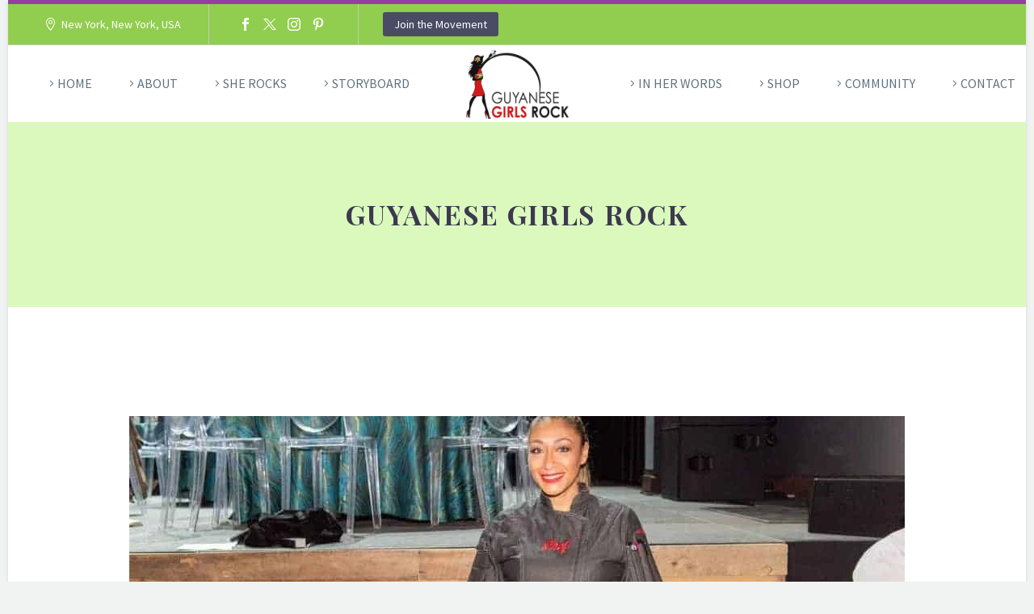

--- FILE ---
content_type: text/html; charset=UTF-8
request_url: https://guyanesegirlsrock.com/tag/guyanese-girls-rock/page/2/
body_size: 35646
content:

<!DOCTYPE html>
<!--[if IE 7]>
<html class="ie ie7" lang="en-US" xmlns:og="https://ogp.me/ns#" xmlns:fb="https://ogp.me/ns/fb#">
<![endif]-->
<!--[if IE 8]>
<html class="ie ie8" lang="en-US" xmlns:og="https://ogp.me/ns#" xmlns:fb="https://ogp.me/ns/fb#">
<![endif]-->
<!--[if !(IE 7) | !(IE 8) ]><!-->
<html lang="en-US" xmlns:og="https://ogp.me/ns#" xmlns:fb="https://ogp.me/ns/fb#">
<!--<![endif]-->
<head>
	<script async src="https://pagead2.googlesyndication.com/pagead/js/adsbygoogle.js?client=ca-pub-7354803487118069"
     crossorigin="anonymous"></script>
	<meta charset="UTF-8">
	<meta name="viewport" content="width=device-width, initial-scale=1.0" />
	<meta name="google-site-verification" content="OCdD82RO-QRLZMO8TsTtYFABA6H92hxSR8-cAJNmFR4" />
	<link rel="profile" href="https://gmpg.org/xfn/11">
	<link rel="pingback" href="https://guyanesegirlsrock.com/xmlrpc.php">
	
	<style>.tgpli-background-inited { background-image: none !important; }img[data-tgpli-image-inited] { display:none !important;visibility:hidden !important; }</style>		<script type="text/javascript">
			window.tgpLazyItemsOptions = {
				visibilityOffset: 600,
				desktopEnable: true,
				mobileEnable: true			};
			window.tgpQueue = {
				nodes: [],
				add: function(id, data) {
					data = data || {};
					if (window.tgpLazyItems !== undefined) {
						if (this.nodes.length > 0) {
							window.tgpLazyItems.addNodes(this.flushNodes());
						}
						window.tgpLazyItems.addNode({
							node: document.getElementById(id),
							data: data
						});
					} else {
						this.nodes.push({
							node: document.getElementById(id),
							data: data
						});
					}
				},
				flushNodes: function() {
					return this.nodes.splice(0, this.nodes.length);
				}
			};
		</script>
		<script type="text/javascript" async src="https://guyanesegirlsrock.com/wp-content/themes/thegem/js/thegem-pagespeed-lazy-items.js"></script><title>Guyanese Girls Rock  &#8211; Page 2 &#8211; Guyanese Girls Rock!</title>
<meta name='robots' content='max-image-preview:large' />
	<style>img:is([sizes="auto" i], [sizes^="auto," i]) { contain-intrinsic-size: 3000px 1500px }</style>
	<link rel='dns-prefetch' href='//fonts.googleapis.com' />
<link rel="alternate" type="application/rss+xml" title="Guyanese Girls Rock! &raquo; Feed" href="https://guyanesegirlsrock.com/feed/" />
<link rel="alternate" type="application/rss+xml" title="Guyanese Girls Rock! &raquo; Comments Feed" href="https://guyanesegirlsrock.com/comments/feed/" />
<link rel="alternate" type="application/rss+xml" title="Guyanese Girls Rock! &raquo; Guyanese Girls Rock  Tag Feed" href="https://guyanesegirlsrock.com/tag/guyanese-girls-rock/feed/" />
<script type="text/javascript">
/* <![CDATA[ */
window._wpemojiSettings = {"baseUrl":"https:\/\/s.w.org\/images\/core\/emoji\/16.0.1\/72x72\/","ext":".png","svgUrl":"https:\/\/s.w.org\/images\/core\/emoji\/16.0.1\/svg\/","svgExt":".svg","source":{"concatemoji":"https:\/\/guyanesegirlsrock.com\/wp-includes\/js\/wp-emoji-release.min.js?ver=6.8.3"}};
/*! This file is auto-generated */
!function(s,n){var o,i,e;function c(e){try{var t={supportTests:e,timestamp:(new Date).valueOf()};sessionStorage.setItem(o,JSON.stringify(t))}catch(e){}}function p(e,t,n){e.clearRect(0,0,e.canvas.width,e.canvas.height),e.fillText(t,0,0);var t=new Uint32Array(e.getImageData(0,0,e.canvas.width,e.canvas.height).data),a=(e.clearRect(0,0,e.canvas.width,e.canvas.height),e.fillText(n,0,0),new Uint32Array(e.getImageData(0,0,e.canvas.width,e.canvas.height).data));return t.every(function(e,t){return e===a[t]})}function u(e,t){e.clearRect(0,0,e.canvas.width,e.canvas.height),e.fillText(t,0,0);for(var n=e.getImageData(16,16,1,1),a=0;a<n.data.length;a++)if(0!==n.data[a])return!1;return!0}function f(e,t,n,a){switch(t){case"flag":return n(e,"\ud83c\udff3\ufe0f\u200d\u26a7\ufe0f","\ud83c\udff3\ufe0f\u200b\u26a7\ufe0f")?!1:!n(e,"\ud83c\udde8\ud83c\uddf6","\ud83c\udde8\u200b\ud83c\uddf6")&&!n(e,"\ud83c\udff4\udb40\udc67\udb40\udc62\udb40\udc65\udb40\udc6e\udb40\udc67\udb40\udc7f","\ud83c\udff4\u200b\udb40\udc67\u200b\udb40\udc62\u200b\udb40\udc65\u200b\udb40\udc6e\u200b\udb40\udc67\u200b\udb40\udc7f");case"emoji":return!a(e,"\ud83e\udedf")}return!1}function g(e,t,n,a){var r="undefined"!=typeof WorkerGlobalScope&&self instanceof WorkerGlobalScope?new OffscreenCanvas(300,150):s.createElement("canvas"),o=r.getContext("2d",{willReadFrequently:!0}),i=(o.textBaseline="top",o.font="600 32px Arial",{});return e.forEach(function(e){i[e]=t(o,e,n,a)}),i}function t(e){var t=s.createElement("script");t.src=e,t.defer=!0,s.head.appendChild(t)}"undefined"!=typeof Promise&&(o="wpEmojiSettingsSupports",i=["flag","emoji"],n.supports={everything:!0,everythingExceptFlag:!0},e=new Promise(function(e){s.addEventListener("DOMContentLoaded",e,{once:!0})}),new Promise(function(t){var n=function(){try{var e=JSON.parse(sessionStorage.getItem(o));if("object"==typeof e&&"number"==typeof e.timestamp&&(new Date).valueOf()<e.timestamp+604800&&"object"==typeof e.supportTests)return e.supportTests}catch(e){}return null}();if(!n){if("undefined"!=typeof Worker&&"undefined"!=typeof OffscreenCanvas&&"undefined"!=typeof URL&&URL.createObjectURL&&"undefined"!=typeof Blob)try{var e="postMessage("+g.toString()+"("+[JSON.stringify(i),f.toString(),p.toString(),u.toString()].join(",")+"));",a=new Blob([e],{type:"text/javascript"}),r=new Worker(URL.createObjectURL(a),{name:"wpTestEmojiSupports"});return void(r.onmessage=function(e){c(n=e.data),r.terminate(),t(n)})}catch(e){}c(n=g(i,f,p,u))}t(n)}).then(function(e){for(var t in e)n.supports[t]=e[t],n.supports.everything=n.supports.everything&&n.supports[t],"flag"!==t&&(n.supports.everythingExceptFlag=n.supports.everythingExceptFlag&&n.supports[t]);n.supports.everythingExceptFlag=n.supports.everythingExceptFlag&&!n.supports.flag,n.DOMReady=!1,n.readyCallback=function(){n.DOMReady=!0}}).then(function(){return e}).then(function(){var e;n.supports.everything||(n.readyCallback(),(e=n.source||{}).concatemoji?t(e.concatemoji):e.wpemoji&&e.twemoji&&(t(e.twemoji),t(e.wpemoji)))}))}((window,document),window._wpemojiSettings);
/* ]]> */
</script>
<link rel='stylesheet' id='thegem-preloader-css' href='https://guyanesegirlsrock.com/wp-content/themes/thegem/css/thegem-preloader.css?ver=5.11.0' type='text/css' media='all' />
<style id='thegem-preloader-inline-css' type='text/css'>

		body:not(.compose-mode) .gem-icon-style-gradient span,
		body:not(.compose-mode) .gem-icon .gem-icon-half-1,
		body:not(.compose-mode) .gem-icon .gem-icon-half-2 {
			opacity: 0 !important;
			}
</style>
<link rel='stylesheet' id='thegem-reset-css' href='https://guyanesegirlsrock.com/wp-content/themes/thegem/css/thegem-reset.css?ver=5.11.0' type='text/css' media='all' />
<link rel='stylesheet' id='thegem-grid-css' href='https://guyanesegirlsrock.com/wp-content/themes/thegem/css/thegem-grid.css?ver=5.11.0' type='text/css' media='all' />
<link rel='stylesheet' id='thegem-header-css' href='https://guyanesegirlsrock.com/wp-content/themes/thegem/css/thegem-header.css?ver=5.11.0' type='text/css' media='all' />
<link rel='stylesheet' id='thegem-style-css' href='https://guyanesegirlsrock.com/wp-content/themes/thegem/style.css?ver=5.11.0' type='text/css' media='all' />
<link rel='stylesheet' id='thegem-child-style-css' href='https://guyanesegirlsrock.com/wp-content/themes/thegem-child.chs/style.css?ver=5.11.0' type='text/css' media='all' />
<link rel='stylesheet' id='thegem-widgets-css' href='https://guyanesegirlsrock.com/wp-content/themes/thegem/css/thegem-widgets.css?ver=5.11.0' type='text/css' media='all' />
<link rel='stylesheet' id='thegem-new-css-css' href='https://guyanesegirlsrock.com/wp-content/themes/thegem/css/thegem-new-css.css?ver=5.11.0' type='text/css' media='all' />
<link rel='stylesheet' id='perevazka-css-css-css' href='https://guyanesegirlsrock.com/wp-content/themes/thegem/css/thegem-perevazka-css.css?ver=5.11.0' type='text/css' media='all' />
<link rel='stylesheet' id='thegem-google-fonts-css' href='//fonts.googleapis.com/css?family=Source+Sans+Pro%3A200%2C200italic%2C300%2C300italic%2C400%2C400italic%2C600%2C600italic%2C700%2C700italic%2C900%2C900italic%7CPlayfair+Display%3A400%2C500%2C600%2C700%2C800%2C900%2C400italic%2C500italic%2C600italic%2C700italic%2C800italic%2C900italic%7CMontserrat%3A100%2C200%2C300%2C400%2C500%2C600%2C700%2C800%2C900%2C100italic%2C200italic%2C300italic%2C400italic%2C500italic%2C600italic%2C700italic%2C800italic%2C900italic&#038;subset=cyrillic%2Ccyrillic-ext%2Cgreek%2Cgreek-ext%2Clatin%2Clatin-ext%2Cvietnamese&#038;ver=6.8.3' type='text/css' media='all' />
<link rel='stylesheet' id='thegem-custom-css' href='https://guyanesegirlsrock.com/wp-content/uploads/thegem/css/custom-4T8vV4ZV.css?ver=5.11.0' type='text/css' media='all' />
<style id='thegem-custom-inline-css' type='text/css'>
#page-title {background-color: #DBF9BD;padding-top: 80px;padding-bottom: 80px;}#page-title h1,#page-title .title-rich-content {color: #3c3950;}.page-title-excerpt {color: #3c3950;margin-top: 18px;}#page-title .page-title-title {margin-top: 0px;}#page-title .page-title-title .styled-subtitle.light,#page-title .page-title-excerpt .styled-subtitle.light{ font-family: var(--thegem-to-light-title-font-family); font-style: normal; font-weight: normal;}#page-title .page-title-title .title-main-menu,#page-title .page-title-excerpt .title-main-menu{ font-family: var(--thegem-to-menu-font-family); font-style: var(--thegem-to-menu-font-style); font-weight: var(--thegem-to-menu-font-weight); text-transform: var(--thegem-to-menu-text-transform); font-size: var(--thegem-to-menu-font-size); line-height: var(--thegem-to-menu-line-height); letter-spacing: var(--thegem-to-menu-letter-spacing, 0);}#page-title .page-title-title .title-main-menu.light,#page-title .page-title-excerpt .title-main-menu.light{ font-family: var(--thegem-to-light-title-font-family); font-style: normal; font-weight: normal;}#page-title .page-title-title .title-body,#page-title .page-title-excerpt .title-body{ font-family: var(--thegem-to-body-font-family); font-style: var(--thegem-to-body-font-style); font-weight: var(--thegem-to-body-font-weight); text-transform: var(--thegem-to-body-text-transform, none); font-size: var(--thegem-to-body-font-size); line-height: var(--thegem-to-body-line-height); letter-spacing: var(--thegem-to-body-letter-spacing);}#page-title .page-title-title .title-body.light,#page-title .page-title-excerpt .title-body.light{ font-family: var(--thegem-to-light-title-font-family); font-style: normal; font-weight: normal;}#page-title .page-title-title .title-tiny-body,#page-title .page-title-excerpt .title-tiny-body{ font-family: var(--thegem-to-body-tiny-font-family); font-style: var(--thegem-to-body-tiny-font-style); font-weight: var(--thegem-to-body-tiny-font-weight); text-transform: var(--thegem-to-body-tiny-text-transform, none); font-size: var(--thegem-to-body-tiny-font-size); line-height: var(--thegem-to-body-tiny-line-height); letter-spacing: var(--thegem-to-body-tiny-letter-spacing);}#page-title .page-title-title .title-tiny-body.light,#page-title .page-title-excerpt .title-tiny-body.light{ font-family: var(--thegem-to-light-title-font-family); font-style: normal; font-weight: normal;}.page-title-inner,body .breadcrumbs{padding-left: 0px;padding-right: 0px;}body .breadcrumbs,body .breadcrumbs a,body .bc-devider:before {color: #3c3950;}body .breadcrumbs .current {	color: #963da5;	border-bottom: 3px solid #963da5;}body .breadcrumbs a:hover {	color: #963da5;}body .page-title-block .breadcrumbs-container{	text-align: center;}.page-breadcrumbs ul li a,.page-breadcrumbs ul li:not(:last-child):after{	color: #99A9B5FF;}.page-breadcrumbs ul li{	color: #3C3950FF;}.page-breadcrumbs ul li a:hover{	color: #3C3950FF;}.block-content {padding-top: 135px;}.block-content:last-of-type {padding-bottom: 110px;}.gem-slideshow,.slideshow-preloader {}#top-area {	display: block;}@media (max-width: 991px) {#page-title {padding-top: 80px;padding-bottom: 80px;}.page-title-inner, body .breadcrumbs{padding-left: 0px;padding-right: 0px;}.page-title-excerpt {margin-top: 18px;}#page-title .page-title-title {margin-top: 0px;}.block-content {}.block-content:last-of-type {}#top-area {	display: block;}}@media (max-width: 767px) {#page-title {padding-top: 80px;padding-bottom: 80px;}.page-title-inner,body .breadcrumbs{padding-left: 0px;padding-right: 0px;}.page-title-excerpt {margin-top: 18px;}#page-title .page-title-title {margin-top: 0px;}.block-content {}.block-content:last-of-type {}#top-area {	display: none;}}
</style>
<link rel='stylesheet' id='js_composer_front-css' href='https://guyanesegirlsrock.com/wp-content/plugins/js_composer/assets/css/js_composer.min.css?ver=8.7.2' type='text/css' media='all' />
<link rel='stylesheet' id='thegem_js_composer_front-css' href='https://guyanesegirlsrock.com/wp-content/themes/thegem/css/thegem-js_composer_columns.css?ver=5.11.0' type='text/css' media='all' />
<link rel='stylesheet' id='thegem-additional-blog-1-css' href='https://guyanesegirlsrock.com/wp-content/themes/thegem/css/thegem-additional-blog-1.css?ver=5.11.0' type='text/css' media='all' />
<link rel='stylesheet' id='jquery-fancybox-css' href='https://guyanesegirlsrock.com/wp-content/themes/thegem/js/fancyBox/jquery.fancybox.min.css?ver=5.11.0' type='text/css' media='all' />
<link rel='stylesheet' id='thegem-vc_elements-css' href='https://guyanesegirlsrock.com/wp-content/themes/thegem/css/thegem-vc_elements.css?ver=5.11.0' type='text/css' media='all' />
<style id='wp-emoji-styles-inline-css' type='text/css'>

	img.wp-smiley, img.emoji {
		display: inline !important;
		border: none !important;
		box-shadow: none !important;
		height: 1em !important;
		width: 1em !important;
		margin: 0 0.07em !important;
		vertical-align: -0.1em !important;
		background: none !important;
		padding: 0 !important;
	}
</style>
<link rel='stylesheet' id='wp-block-library-css' href='https://guyanesegirlsrock.com/wp-includes/css/dist/block-library/style.min.css?ver=6.8.3' type='text/css' media='all' />
<style id='classic-theme-styles-inline-css' type='text/css'>
/*! This file is auto-generated */
.wp-block-button__link{color:#fff;background-color:#32373c;border-radius:9999px;box-shadow:none;text-decoration:none;padding:calc(.667em + 2px) calc(1.333em + 2px);font-size:1.125em}.wp-block-file__button{background:#32373c;color:#fff;text-decoration:none}
</style>
<style id='global-styles-inline-css' type='text/css'>
:root{--wp--preset--aspect-ratio--square: 1;--wp--preset--aspect-ratio--4-3: 4/3;--wp--preset--aspect-ratio--3-4: 3/4;--wp--preset--aspect-ratio--3-2: 3/2;--wp--preset--aspect-ratio--2-3: 2/3;--wp--preset--aspect-ratio--16-9: 16/9;--wp--preset--aspect-ratio--9-16: 9/16;--wp--preset--color--black: #000000;--wp--preset--color--cyan-bluish-gray: #abb8c3;--wp--preset--color--white: #ffffff;--wp--preset--color--pale-pink: #f78da7;--wp--preset--color--vivid-red: #cf2e2e;--wp--preset--color--luminous-vivid-orange: #ff6900;--wp--preset--color--luminous-vivid-amber: #fcb900;--wp--preset--color--light-green-cyan: #7bdcb5;--wp--preset--color--vivid-green-cyan: #00d084;--wp--preset--color--pale-cyan-blue: #8ed1fc;--wp--preset--color--vivid-cyan-blue: #0693e3;--wp--preset--color--vivid-purple: #9b51e0;--wp--preset--gradient--vivid-cyan-blue-to-vivid-purple: linear-gradient(135deg,rgba(6,147,227,1) 0%,rgb(155,81,224) 100%);--wp--preset--gradient--light-green-cyan-to-vivid-green-cyan: linear-gradient(135deg,rgb(122,220,180) 0%,rgb(0,208,130) 100%);--wp--preset--gradient--luminous-vivid-amber-to-luminous-vivid-orange: linear-gradient(135deg,rgba(252,185,0,1) 0%,rgba(255,105,0,1) 100%);--wp--preset--gradient--luminous-vivid-orange-to-vivid-red: linear-gradient(135deg,rgba(255,105,0,1) 0%,rgb(207,46,46) 100%);--wp--preset--gradient--very-light-gray-to-cyan-bluish-gray: linear-gradient(135deg,rgb(238,238,238) 0%,rgb(169,184,195) 100%);--wp--preset--gradient--cool-to-warm-spectrum: linear-gradient(135deg,rgb(74,234,220) 0%,rgb(151,120,209) 20%,rgb(207,42,186) 40%,rgb(238,44,130) 60%,rgb(251,105,98) 80%,rgb(254,248,76) 100%);--wp--preset--gradient--blush-light-purple: linear-gradient(135deg,rgb(255,206,236) 0%,rgb(152,150,240) 100%);--wp--preset--gradient--blush-bordeaux: linear-gradient(135deg,rgb(254,205,165) 0%,rgb(254,45,45) 50%,rgb(107,0,62) 100%);--wp--preset--gradient--luminous-dusk: linear-gradient(135deg,rgb(255,203,112) 0%,rgb(199,81,192) 50%,rgb(65,88,208) 100%);--wp--preset--gradient--pale-ocean: linear-gradient(135deg,rgb(255,245,203) 0%,rgb(182,227,212) 50%,rgb(51,167,181) 100%);--wp--preset--gradient--electric-grass: linear-gradient(135deg,rgb(202,248,128) 0%,rgb(113,206,126) 100%);--wp--preset--gradient--midnight: linear-gradient(135deg,rgb(2,3,129) 0%,rgb(40,116,252) 100%);--wp--preset--font-size--small: 13px;--wp--preset--font-size--medium: 20px;--wp--preset--font-size--large: 36px;--wp--preset--font-size--x-large: 42px;--wp--preset--spacing--20: 0.44rem;--wp--preset--spacing--30: 0.67rem;--wp--preset--spacing--40: 1rem;--wp--preset--spacing--50: 1.5rem;--wp--preset--spacing--60: 2.25rem;--wp--preset--spacing--70: 3.38rem;--wp--preset--spacing--80: 5.06rem;--wp--preset--shadow--natural: 6px 6px 9px rgba(0, 0, 0, 0.2);--wp--preset--shadow--deep: 12px 12px 50px rgba(0, 0, 0, 0.4);--wp--preset--shadow--sharp: 6px 6px 0px rgba(0, 0, 0, 0.2);--wp--preset--shadow--outlined: 6px 6px 0px -3px rgba(255, 255, 255, 1), 6px 6px rgba(0, 0, 0, 1);--wp--preset--shadow--crisp: 6px 6px 0px rgba(0, 0, 0, 1);}:where(.is-layout-flex){gap: 0.5em;}:where(.is-layout-grid){gap: 0.5em;}body .is-layout-flex{display: flex;}.is-layout-flex{flex-wrap: wrap;align-items: center;}.is-layout-flex > :is(*, div){margin: 0;}body .is-layout-grid{display: grid;}.is-layout-grid > :is(*, div){margin: 0;}:where(.wp-block-columns.is-layout-flex){gap: 2em;}:where(.wp-block-columns.is-layout-grid){gap: 2em;}:where(.wp-block-post-template.is-layout-flex){gap: 1.25em;}:where(.wp-block-post-template.is-layout-grid){gap: 1.25em;}.has-black-color{color: var(--wp--preset--color--black) !important;}.has-cyan-bluish-gray-color{color: var(--wp--preset--color--cyan-bluish-gray) !important;}.has-white-color{color: var(--wp--preset--color--white) !important;}.has-pale-pink-color{color: var(--wp--preset--color--pale-pink) !important;}.has-vivid-red-color{color: var(--wp--preset--color--vivid-red) !important;}.has-luminous-vivid-orange-color{color: var(--wp--preset--color--luminous-vivid-orange) !important;}.has-luminous-vivid-amber-color{color: var(--wp--preset--color--luminous-vivid-amber) !important;}.has-light-green-cyan-color{color: var(--wp--preset--color--light-green-cyan) !important;}.has-vivid-green-cyan-color{color: var(--wp--preset--color--vivid-green-cyan) !important;}.has-pale-cyan-blue-color{color: var(--wp--preset--color--pale-cyan-blue) !important;}.has-vivid-cyan-blue-color{color: var(--wp--preset--color--vivid-cyan-blue) !important;}.has-vivid-purple-color{color: var(--wp--preset--color--vivid-purple) !important;}.has-black-background-color{background-color: var(--wp--preset--color--black) !important;}.has-cyan-bluish-gray-background-color{background-color: var(--wp--preset--color--cyan-bluish-gray) !important;}.has-white-background-color{background-color: var(--wp--preset--color--white) !important;}.has-pale-pink-background-color{background-color: var(--wp--preset--color--pale-pink) !important;}.has-vivid-red-background-color{background-color: var(--wp--preset--color--vivid-red) !important;}.has-luminous-vivid-orange-background-color{background-color: var(--wp--preset--color--luminous-vivid-orange) !important;}.has-luminous-vivid-amber-background-color{background-color: var(--wp--preset--color--luminous-vivid-amber) !important;}.has-light-green-cyan-background-color{background-color: var(--wp--preset--color--light-green-cyan) !important;}.has-vivid-green-cyan-background-color{background-color: var(--wp--preset--color--vivid-green-cyan) !important;}.has-pale-cyan-blue-background-color{background-color: var(--wp--preset--color--pale-cyan-blue) !important;}.has-vivid-cyan-blue-background-color{background-color: var(--wp--preset--color--vivid-cyan-blue) !important;}.has-vivid-purple-background-color{background-color: var(--wp--preset--color--vivid-purple) !important;}.has-black-border-color{border-color: var(--wp--preset--color--black) !important;}.has-cyan-bluish-gray-border-color{border-color: var(--wp--preset--color--cyan-bluish-gray) !important;}.has-white-border-color{border-color: var(--wp--preset--color--white) !important;}.has-pale-pink-border-color{border-color: var(--wp--preset--color--pale-pink) !important;}.has-vivid-red-border-color{border-color: var(--wp--preset--color--vivid-red) !important;}.has-luminous-vivid-orange-border-color{border-color: var(--wp--preset--color--luminous-vivid-orange) !important;}.has-luminous-vivid-amber-border-color{border-color: var(--wp--preset--color--luminous-vivid-amber) !important;}.has-light-green-cyan-border-color{border-color: var(--wp--preset--color--light-green-cyan) !important;}.has-vivid-green-cyan-border-color{border-color: var(--wp--preset--color--vivid-green-cyan) !important;}.has-pale-cyan-blue-border-color{border-color: var(--wp--preset--color--pale-cyan-blue) !important;}.has-vivid-cyan-blue-border-color{border-color: var(--wp--preset--color--vivid-cyan-blue) !important;}.has-vivid-purple-border-color{border-color: var(--wp--preset--color--vivid-purple) !important;}.has-vivid-cyan-blue-to-vivid-purple-gradient-background{background: var(--wp--preset--gradient--vivid-cyan-blue-to-vivid-purple) !important;}.has-light-green-cyan-to-vivid-green-cyan-gradient-background{background: var(--wp--preset--gradient--light-green-cyan-to-vivid-green-cyan) !important;}.has-luminous-vivid-amber-to-luminous-vivid-orange-gradient-background{background: var(--wp--preset--gradient--luminous-vivid-amber-to-luminous-vivid-orange) !important;}.has-luminous-vivid-orange-to-vivid-red-gradient-background{background: var(--wp--preset--gradient--luminous-vivid-orange-to-vivid-red) !important;}.has-very-light-gray-to-cyan-bluish-gray-gradient-background{background: var(--wp--preset--gradient--very-light-gray-to-cyan-bluish-gray) !important;}.has-cool-to-warm-spectrum-gradient-background{background: var(--wp--preset--gradient--cool-to-warm-spectrum) !important;}.has-blush-light-purple-gradient-background{background: var(--wp--preset--gradient--blush-light-purple) !important;}.has-blush-bordeaux-gradient-background{background: var(--wp--preset--gradient--blush-bordeaux) !important;}.has-luminous-dusk-gradient-background{background: var(--wp--preset--gradient--luminous-dusk) !important;}.has-pale-ocean-gradient-background{background: var(--wp--preset--gradient--pale-ocean) !important;}.has-electric-grass-gradient-background{background: var(--wp--preset--gradient--electric-grass) !important;}.has-midnight-gradient-background{background: var(--wp--preset--gradient--midnight) !important;}.has-small-font-size{font-size: var(--wp--preset--font-size--small) !important;}.has-medium-font-size{font-size: var(--wp--preset--font-size--medium) !important;}.has-large-font-size{font-size: var(--wp--preset--font-size--large) !important;}.has-x-large-font-size{font-size: var(--wp--preset--font-size--x-large) !important;}
:where(.wp-block-post-template.is-layout-flex){gap: 1.25em;}:where(.wp-block-post-template.is-layout-grid){gap: 1.25em;}
:where(.wp-block-columns.is-layout-flex){gap: 2em;}:where(.wp-block-columns.is-layout-grid){gap: 2em;}
:root :where(.wp-block-pullquote){font-size: 1.5em;line-height: 1.6;}
</style>
<link rel='stylesheet' id='SFSImainCss-css' href='https://guyanesegirlsrock.com/wp-content/plugins/ultimate-social-media-icons/css/sfsi-style.css?ver=2.9.6' type='text/css' media='all' />
<link rel='stylesheet' id='hostinger-reach-subscription-block-css' href='https://guyanesegirlsrock.com/wp-content/plugins/hostinger-reach/frontend/dist/blocks/subscription.css?ver=1767087268' type='text/css' media='all' />
<script type="text/javascript">function fullHeightRow() {
			var fullHeight,
				offsetTop,
				element = document.getElementsByClassName('vc_row-o-full-height')[0];
			if (element) {
				fullHeight = window.innerHeight;
				offsetTop = window.pageYOffset + element.getBoundingClientRect().top;
				if (offsetTop < fullHeight) {
					fullHeight = 100 - offsetTop / (fullHeight / 100);
					element.style.minHeight = fullHeight + 'vh'
				}
			}
		}</script><!--[if lt IE 9]>
<script type="text/javascript" src="https://guyanesegirlsrock.com/wp-content/themes/thegem/js/html5.js?ver=5.11.0" id="html5-js"></script>
<![endif]-->
<script type="text/javascript" src="https://guyanesegirlsrock.com/wp-includes/js/jquery/jquery.min.js?ver=3.7.1" id="jquery-core-js"></script>
<script type="text/javascript" src="https://guyanesegirlsrock.com/wp-includes/js/jquery/jquery-migrate.min.js?ver=3.4.1" id="jquery-migrate-js"></script>
<script></script><link rel="https://api.w.org/" href="https://guyanesegirlsrock.com/wp-json/" /><link rel="alternate" title="JSON" type="application/json" href="https://guyanesegirlsrock.com/wp-json/wp/v2/tags/120" /><link rel="EditURI" type="application/rsd+xml" title="RSD" href="https://guyanesegirlsrock.com/xmlrpc.php?rsd" />
<meta name="generator" content="WordPress 6.8.3" />
<meta name="follow.[base64]" content="lQ9sYkVQreD8QvMtH8VR"/><meta property="og:image:secure_url" content="https://guyanesegirlsrock.com/wp-content/uploads/2020/01/NatashaAllicock.jpg" data-id="sfsi"><meta property="twitter:card" content="summary_large_image" data-id="sfsi"><meta property="twitter:image" content="https://guyanesegirlsrock.com/wp-content/uploads/2020/01/NatashaAllicock.jpg" data-id="sfsi"><meta property="og:image:type" content="image/jpeg" data-id="sfsi" /><meta property="og:image:width" content="960" data-id="sfsi" /><meta property="og:image:height" content="640" data-id="sfsi" /><meta property="og:url" content="https://guyanesegirlsrock.com/guyanese-chef-is-serving-bold-caribbean-brunch-fare-saturday-on-barracks-row/" data-id="sfsi" /><meta property="og:description" content="Via washingtoncitypaper.com
Natasha Allicock is popping up inside Valor Brewpub with shumai burgers and Asian jerk oxtail.
Natasha Allicock is one of the most versatile chefs in D.C., and chances are you haven't tried her food. The private chef was born in Guyana, a Caribbean nation in South America that is a cultural and culinary melting pot. Her father's Chinese roots and mother's Indian roots heavily influenced her cooking career. Through her company, iChef LLC, Allicock has inked contracts working for everyone from celebrities and military generals to the Saudi Arabian embassy.


[caption id=attachment_35383 align=alignnone width=960] Natasha Allicock, Courtesy of ICHEF[/caption]
This upcoming Saturday, Jan. 18, Allicock will pop-up at Valor Brewpub inside The Ugly Mug at 723 8th St. SE serving a Carib Vybz brunch menu from 12 to 3 p.m. The brunch will be followed by what Allicock is calling a Grown Up Day Party from 3 to 5 p.m.
Allicock isn't afraid to mash flavors from different continents. She's serving a shumai-style burger whose dumpling-like patty combines pork shoulder and shrimp. It's dressed up with pickled slaw and Sriracha-lime mayo on a brioche bun.

Her take on chicken and waffles combines fried jerk chicken and a plantain waffle. She folds a plantain and citrus puree into the buttermilk waffle batter, which yields an especially fluffy texture.

She also encourages diners to try her breakfast poutine featuring fries topped with roasted garlic beer cheese, umami beef gravy, jerk oxtail, an egg, and bonito flakes.

The Asian jerk oxtail is available as an entrée. I tried to include something from my childhood, she says. This was something that was really popular in my household. I added my Asian twist.

A handful of dishes are vegan or vegetarian. Allicock was a vegan for eight years and was determined to give the vegan brunch crowd something substantial. The roasted veggies, greens, and grains bowl is made with an array of vegetables and a Japanese omelette topped with a vegan gravy, vegan garlic cashew aioli, fried shallots, and microgreens. See the full menu below.
Brunch desserts come with ice cream from local, woman-owned company Ruby Scoops. And the afternoon's entertainment will be provided by steelpan performer Josanne Francis. My whole thing is to always uplift, and bring people up around me, Allicock says. The women I've encountered throughout my career have been phenomenal.
DJ Bimshire will keep the party going.
Allicock says the Carib Vybz brunch likely won't be a one-off event. She has four other dates already in the works. If it turns into something, maybe someone will get on board and back me to open a restaurant.
Reservations can be made here.





" data-id="sfsi" /><meta property="og:title" content="Guyanese Chef is Serving Bold Caribbean Brunch Fare Saturday on Barracks Row" data-id="sfsi" /><meta name="generator" content="Powered by WPBakery Page Builder - drag and drop page builder for WordPress."/>
<link rel="icon" href="https://guyanesegirlsrock.com/wp-content/uploads/2018/01/final-logos-GGR-4.png" sizes="32x32" />
<link rel="icon" href="https://guyanesegirlsrock.com/wp-content/uploads/2018/01/final-logos-GGR-4.png" sizes="192x192" />
<link rel="apple-touch-icon" href="https://guyanesegirlsrock.com/wp-content/uploads/2018/01/final-logos-GGR-4.png" />
<meta name="msapplication-TileImage" content="https://guyanesegirlsrock.com/wp-content/uploads/2018/01/final-logos-GGR-4.png" />
<script>if(document.querySelector('[data-type="vc_custom-css"]')) {document.head.appendChild(document.querySelector('[data-type="vc_custom-css"]'));}</script>		<style type="text/css" id="wp-custom-css">
			.google-auto-placed
{
	display:none;
}
.preloader
{
	    height: 0px !important;
}


.top-area {
    background-color: #91cd4e !important;
}		</style>
		<noscript><style> .wpb_animate_when_almost_visible { opacity: 1; }</style></noscript>
<script data-ad-client="ca-pub-1788445879506531" async src="https://pagead2.googlesyndication.com/pagead/js/adsbygoogle.js"></script>	
<script data-ad-client="ca-pub-1788445879506531" async src="https://pagead2.googlesyndication.com/pagead/js/adsbygoogle.js"></script>
	
	<meta name="p:domain_verify" content="3c0c65b1645306097e716f5700b67c46"/>
</head>

	

<body data-rsssl=1 class="archive paged tag tag-guyanese-girls-rock tag-120 paged-2 tag-paged-2 wp-theme-thegem wp-child-theme-thegem-childchs sfsi_actvite_theme_default fullscreen-search wpb-js-composer js-comp-ver-8.7.2 vc_responsive">

<!-- Google Tag Manager (noscript) -->
<noscript><iframe src="https://www.googletagmanager.com/ns.html?id=GTM-TXJM43B"
height="0" width="0" style="display:none;visibility:hidden"></iframe></noscript>
<!-- End Google Tag Manager (noscript) -->

	<script type="text/javascript">
		var gemSettings = {"isTouch":"","forcedLasyDisabled":"","tabletPortrait":"1","tabletLandscape":"1","topAreaMobileDisable":"","parallaxDisabled":"","fillTopArea":"","themePath":"https:\/\/guyanesegirlsrock.com\/wp-content\/themes\/thegem","rootUrl":"https:\/\/guyanesegirlsrock.com","mobileEffectsEnabled":"","isRTL":""};
		(function() {
    function isTouchDevice() {
        return (('ontouchstart' in window) ||
            (navigator.MaxTouchPoints > 0) ||
            (navigator.msMaxTouchPoints > 0));
    }

    window.gemSettings.isTouch = isTouchDevice();

    function userAgentDetection() {
        var ua = navigator.userAgent.toLowerCase(),
        platform = navigator.platform.toLowerCase(),
        UA = ua.match(/(opera|ie|firefox|chrome|version)[\s\/:]([\w\d\.]+)?.*?(safari|version[\s\/:]([\w\d\.]+)|$)/) || [null, 'unknown', 0],
        mode = UA[1] == 'ie' && document.documentMode;

        window.gemBrowser = {
            name: (UA[1] == 'version') ? UA[3] : UA[1],
            version: UA[2],
            platform: {
                name: ua.match(/ip(?:ad|od|hone)/) ? 'ios' : (ua.match(/(?:webos|android)/) || platform.match(/mac|win|linux/) || ['other'])[0]
                }
        };
            }

    window.updateGemClientSize = function() {
        if (window.gemOptions == null || window.gemOptions == undefined) {
            window.gemOptions = {
                first: false,
                clientWidth: 0,
                clientHeight: 0,
                innerWidth: -1
            };
        }

        window.gemOptions.clientWidth = window.innerWidth || document.documentElement.clientWidth;
        if (document.body != null && !window.gemOptions.clientWidth) {
            window.gemOptions.clientWidth = document.body.clientWidth;
        }

        window.gemOptions.clientHeight = window.innerHeight || document.documentElement.clientHeight;
        if (document.body != null && !window.gemOptions.clientHeight) {
            window.gemOptions.clientHeight = document.body.clientHeight;
        }
    };

    window.updateGemInnerSize = function(width) {
        window.gemOptions.innerWidth = width != undefined ? width : (document.body != null ? document.body.clientWidth : 0);
    };

    userAgentDetection();
    window.updateGemClientSize(true);

    window.gemSettings.lasyDisabled = window.gemSettings.forcedLasyDisabled || (!window.gemSettings.mobileEffectsEnabled && (window.gemSettings.isTouch || window.gemOptions.clientWidth <= 800));
})();
		(function() {
    if (window.gemBrowser.name == 'safari') {
        try {
            var safariVersion = parseInt(window.gemBrowser.version);
        } catch(e) {
            var safariVersion = 0;
        }
        if (safariVersion >= 9) {
            window.gemSettings.parallaxDisabled = true;
            window.gemSettings.fillTopArea = true;
        }
    }
})();
		(function() {
    var fullwithData = {
        page: null,
        pageWidth: 0,
        pageOffset: {},
        fixVcRow: true,
        pagePaddingLeft: 0
    };

    function updateFullwidthData() {
        fullwithData.pageOffset = fullwithData.page.getBoundingClientRect();
        fullwithData.pageWidth = parseFloat(fullwithData.pageOffset.width);
        fullwithData.pagePaddingLeft = 0;

        if (fullwithData.page.className.indexOf('vertical-header') != -1) {
            fullwithData.pagePaddingLeft = 45;
            if (fullwithData.pageWidth >= 1600) {
                fullwithData.pagePaddingLeft = 360;
            }
            if (fullwithData.pageWidth < 980) {
                fullwithData.pagePaddingLeft = 0;
            }
        }
    }

    function gem_fix_fullwidth_position(element) {
        if (element == null) {
            return false;
        }

        if (fullwithData.page == null) {
            fullwithData.page = document.getElementById('page');
            updateFullwidthData();
        }

        /*if (fullwithData.pageWidth < 1170) {
            return false;
        }*/

        if (!fullwithData.fixVcRow) {
            return false;
        }

        if (element.previousElementSibling != null && element.previousElementSibling != undefined && element.previousElementSibling.className.indexOf('fullwidth-block') == -1) {
            var elementParentViewportOffset = element.previousElementSibling.getBoundingClientRect();
        } else {
            var elementParentViewportOffset = element.parentNode.getBoundingClientRect();
        }

        /*if (elementParentViewportOffset.top > window.gemOptions.clientHeight) {
            fullwithData.fixVcRow = false;
            return false;
        }*/

        if (element.className.indexOf('vc_row') != -1) {
            var elementMarginLeft = -21;
            var elementMarginRight = -21;
        } else {
            var elementMarginLeft = 0;
            var elementMarginRight = 0;
        }

        var offset = parseInt(fullwithData.pageOffset.left + 0.5) - parseInt((elementParentViewportOffset.left < 0 ? 0 : elementParentViewportOffset.left) + 0.5) - elementMarginLeft + fullwithData.pagePaddingLeft;
        var offsetKey = window.gemSettings.isRTL ? 'right' : 'left';

        element.style.position = 'relative';
        element.style[offsetKey] = offset + 'px';
        element.style.width = fullwithData.pageWidth - fullwithData.pagePaddingLeft + 'px';

        if (element.className.indexOf('vc_row') == -1) {
            element.setAttribute('data-fullwidth-updated', 1);
        }

        if (element.className.indexOf('vc_row') != -1 && element.className.indexOf('vc_section') == -1 && !element.hasAttribute('data-vc-stretch-content')) {
            var el_full = element.parentNode.querySelector('.vc_row-full-width-before');
            var padding = -1 * offset;
            0 > padding && (padding = 0);
            var paddingRight = fullwithData.pageWidth - padding - el_full.offsetWidth + elementMarginLeft + elementMarginRight;
            0 > paddingRight && (paddingRight = 0);
            element.style.paddingLeft = padding + 'px';
            element.style.paddingRight = paddingRight + 'px';
        }
    }

    window.gem_fix_fullwidth_position = gem_fix_fullwidth_position;

    document.addEventListener('DOMContentLoaded', function() {
        var classes = [];

        if (window.gemSettings.isTouch) {
            document.body.classList.add('thegem-touch');
        }

        if (window.gemSettings.lasyDisabled && !window.gemSettings.forcedLasyDisabled) {
            document.body.classList.add('thegem-effects-disabled');
        }
    });

    if (window.gemSettings.parallaxDisabled) {
        var head  = document.getElementsByTagName('head')[0],
            link  = document.createElement('style');
        link.rel  = 'stylesheet';
        link.type = 'text/css';
        link.innerHTML = ".fullwidth-block.fullwidth-block-parallax-fixed .fullwidth-block-background { background-attachment: scroll !important; }";
        head.appendChild(link);
    }
})();

(function() {
    setTimeout(function() {
        var preloader = document.getElementById('page-preloader');
        if (preloader != null && preloader != undefined) {
            preloader.className += ' preloader-loaded';
        }
    }, window.pagePreloaderHideTime || 1000);
})();
	</script>
	


<div id="page" class="layout-boxed header-style-2">

			<a href="#page" class="scroll-top-button"></a>
	
	
					<div id="top-area" class="top-area top-area-style-default top-area-alignment-left">
	<div class="container">
		<div class="top-area-items inline-inside">
							<div class="top-area-block top-area-contacts"><div class="gem-contacts inline-inside"><div class="gem-contacts-item gem-contacts-address">New York, New York, USA</div></div></div>
										<div class="top-area-block top-area-socials socials-colored-hover">			<div class="socials inline-inside">
															<a class="socials-item" href="https://www.facebook.com/guyanesegirlsrock/" target="_blank" rel="noopener" title="Facebook">
                            <i class="socials-item-icon facebook "></i>
                        </a>
																													<a class="socials-item" href="https://twitter.com/GTGirlsRock" target="_blank" rel="noopener" title="Twitter">
                            <i class="socials-item-icon twitter "></i>
                        </a>
																				<a class="socials-item" href="https://www.instagram.com/gtgirlsrock/" target="_blank" rel="noopener" title="Instagram">
                            <i class="socials-item-icon instagram "></i>
                        </a>
																				<a class="socials-item" href="https://www.pinterest.com/gtgirlsrock/" target="_blank" rel="noopener" title="Pinterest">
                            <i class="socials-item-icon pinterest "></i>
                        </a>
																																																																																																																																																																																																																																																																																																																																																				</div>
			</div>
										<div class="top-area-block top-area-menu">
																<div class="top-area-button"><div class="gem-button-container gem-button-position-inline thegem-button-696c4cce004a12579"  ><a class="gem-button gem-button-size-tiny gem-button-style-flat gem-button-text-weight-normal gem-button-no-uppercase" data-ll-effect="drop-right-without-wrap" style="border-radius: 3px;" onmouseleave="" onmouseenter="" href="https://www.facebook.com/groups/GuyaneseGirlsRock/" target="_self">Join the Movement</a></div> </div>
									</div>
					</div>
	</div>
</div>
		
		<div id="site-header-wrapper"  class=" " >

			
			<div class="menu-overlay"></div>
			<header id="site-header" class="site-header animated-header mobile-menu-layout-overlay" role="banner">
								
								<div class="container">
					<div class="header-main logo-position-menu_center header-layout-default header-style-2">
													<div class="site-title">
										<div class="site-logo" style="width:127px;">
			<a href="https://guyanesegirlsrock.com/" rel="home" aria-label="Homepage">
									<span class="logo"><img src="https://guyanesegirlsrock.com/wp-content/uploads/thegem/logos/logo_09d38d947ef2a31237723ca174b16cfc_1x.png" srcset="https://guyanesegirlsrock.com/wp-content/uploads/thegem/logos/logo_09d38d947ef2a31237723ca174b16cfc_1x.png 1x,https://guyanesegirlsrock.com/wp-content/uploads/thegem/logos/logo_09d38d947ef2a31237723ca174b16cfc_2x.png 2x,https://guyanesegirlsrock.com/wp-content/uploads/thegem/logos/logo_09d38d947ef2a31237723ca174b16cfc_3x.png 3x" alt="Guyanese Girls Rock!" style="width:127px;" class="tgp-exclude default"/><img src="https://guyanesegirlsrock.com/wp-content/uploads/thegem/logos/logo_53236595133eec4a7bdf33a20309202f_1x.png" srcset="https://guyanesegirlsrock.com/wp-content/uploads/thegem/logos/logo_53236595133eec4a7bdf33a20309202f_1x.png 1x,https://guyanesegirlsrock.com/wp-content/uploads/thegem/logos/logo_53236595133eec4a7bdf33a20309202f_2x.png 2x,https://guyanesegirlsrock.com/wp-content/uploads/thegem/logos/logo_53236595133eec4a7bdf33a20309202f_3x.png 3x" alt="Guyanese Girls Rock!" style="width:127px;" class="tgp-exclude small"/></span>
							</a>
		</div>
									</div>
																								<nav id="primary-navigation" class="site-navigation primary-navigation" role="navigation">
										<button class="menu-toggle dl-trigger">Primary Menu<span class="menu-line-1"></span><span class="menu-line-2"></span><span class="menu-line-3"></span></button><div class="overlay-menu-wrapper"><div class="overlay-menu-table"><div class="overlay-menu-row"><div class="overlay-menu-cell">										<ul id="primary-menu" class="nav-menu styled no-responsive menu_center-preload"><li id="menu-item-30619" class="menu-item menu-item-type-post_type menu-item-object-page menu-item-home menu-item-30619 megamenu-first-element"><a href="https://guyanesegirlsrock.com/">Home</a></li>
<li id="menu-item-30618" class="menu-item menu-item-type-post_type menu-item-object-page menu-item-30618 megamenu-enable megamenu-style-default megamenu-first-element mobile-clickable"><a href="https://guyanesegirlsrock.com/about/">About</a></li>
<li id="menu-item-30617" class="menu-item menu-item-type-post_type menu-item-object-page current_page_parent menu-item-30617 megamenu-enable megamenu-style-default megamenu-first-element mobile-clickable"><a href="https://guyanesegirlsrock.com/our-sheroes/">She Rocks</a></li>
<li id="menu-item-32227" class="menu-item menu-item-type-post_type menu-item-object-page menu-item-32227 megamenu-first-element"><a href="https://guyanesegirlsrock.com/stories/">StoryBoard</a></li>
<li class="menu-item-logo">		<div class="site-logo" style="width:127px;">
			<a href="https://guyanesegirlsrock.com/" rel="home" aria-label="Homepage">
									<span class="logo"><img src="https://guyanesegirlsrock.com/wp-content/uploads/thegem/logos/logo_09d38d947ef2a31237723ca174b16cfc_1x.png" srcset="https://guyanesegirlsrock.com/wp-content/uploads/thegem/logos/logo_09d38d947ef2a31237723ca174b16cfc_1x.png 1x,https://guyanesegirlsrock.com/wp-content/uploads/thegem/logos/logo_09d38d947ef2a31237723ca174b16cfc_2x.png 2x,https://guyanesegirlsrock.com/wp-content/uploads/thegem/logos/logo_09d38d947ef2a31237723ca174b16cfc_3x.png 3x" alt="Guyanese Girls Rock!" style="width:127px;" class="tgp-exclude default"/><img src="https://guyanesegirlsrock.com/wp-content/uploads/thegem/logos/logo_53236595133eec4a7bdf33a20309202f_1x.png" srcset="https://guyanesegirlsrock.com/wp-content/uploads/thegem/logos/logo_53236595133eec4a7bdf33a20309202f_1x.png 1x,https://guyanesegirlsrock.com/wp-content/uploads/thegem/logos/logo_53236595133eec4a7bdf33a20309202f_2x.png 2x,https://guyanesegirlsrock.com/wp-content/uploads/thegem/logos/logo_53236595133eec4a7bdf33a20309202f_3x.png 3x" alt="Guyanese Girls Rock!" style="width:127px;" class="tgp-exclude small"/></span>
							</a>
		</div>
		</li><li id="menu-item-31946" class="menu-item menu-item-type-custom menu-item-object-custom menu-item-31946 megamenu-enable megamenu-style-default megamenu-first-element"><a href="https://guyanesegirlsrock.com/in-her-words">In Her Words</a></li>
<li id="menu-item-33797" class="menu-item menu-item-type-custom menu-item-object-custom menu-item-has-children menu-item-parent menu-item-33797 megamenu-first-element"><a href="#" aria-haspopup="true" aria-expanded="false">SHOP</a><span class="menu-item-parent-toggle" tabindex="0"></span>
<ul class="sub-menu styled ">
	<li id="menu-item-30621" class="menu-item menu-item-type-custom menu-item-object-custom menu-item-30621 megamenu-first-element mobile-clickable"><a href="https://shop.spreadshirt.com/GGRApparel/">GGR T-Shirt Shop</a></li>
	<li id="menu-item-33796" class="menu-item menu-item-type-custom menu-item-object-custom menu-item-33796 megamenu-first-element"><a href="https://www.zazzle.com/guyanesegirlsrock">GGR Gift Shop</a></li>
</ul>
</li>
<li id="menu-item-30709" class="menu-item menu-item-type-post_type menu-item-object-page menu-item-30709 megamenu-first-element"><a href="https://guyanesegirlsrock.com/community/">COMMUNITY</a></li>
<li id="menu-item-30614" class="menu-item menu-item-type-post_type menu-item-object-page menu-item-30614 megamenu-enable megamenu-style-default megamenu-first-element"><a href="https://guyanesegirlsrock.com/?page_id=30612">Contact</a></li>
<li class="menu-item menu-item-search "><a href="#" aria-label="Search"></a><div class="minisearch "><form role="search" id="searchform" class="sf" action="https://guyanesegirlsrock.com/" method="GET"><input id="searchform-input" class="sf-input" type="text" placeholder="Search..." name="s" aria-label="Search"><span class="sf-submit-icon"></span><input id="searchform-submit" class="sf-submit" type="submit" value="s" aria-label="Search"></form></div></li></ul>										</div></div></div></div>									</nav>
																										</div>
				</div>
							</header><!-- #site-header -->
					</div><!-- #site-header-wrapper -->

	
	<div id="main" class="site-main">
<div id="main-content" class="main-content">

<div id="page-title" class="page-title-block page-title-alignment-center page-title-style-1 ">
						
						
						
						
						
						<div class="container"><div class="page-title-inner"><div class="page-title-title"><h1 style="color:#3c3950;">  Guyanese Girls Rock </h1></div></div></div>
						
					</div><div class="block-content">
	<div class="container">
		<div class="panel row">
			<div class="panel-center col-xs-12">
				<div class="blog blog-style-default">
<article id="post-35371" class="item-animations-not-inited post-35371 post type-post status-publish format-standard has-post-thumbnail category-entrepreneurs category-positive-profiles tag-guyanese tag-guyanese-chef tag-guyanese-girls-rock tag-natasha-allicock tag-washington-dc">
			
		<div class="item-post-container">
			<div class="item-post clearfix">

									<div class="post-image"><div class="post-featured-content"><a href="https://guyanesegirlsrock.com/guyanese-chef-is-serving-bold-caribbean-brunch-fare-saturday-on-barracks-row/">		<picture>
						<img data-tgpli-src="https://guyanesegirlsrock.com/wp-content/uploads/2020/01/NatashaAllicock-thegem-blog-default-large.jpg" width="960" height="540"  class="img-responsive" alt="NatashaAllicock" data-tgpli-inited data-tgpli-image-inited id="tgpli-696c4cce1f89e"  /><script>window.tgpQueue.add('tgpli-696c4cce1f89e')</script><noscript><img src="https://guyanesegirlsrock.com/wp-content/uploads/2020/01/NatashaAllicock-thegem-blog-default-large.jpg" width="960" height="540"  class="img-responsive" alt="NatashaAllicock" /></noscript>
		</picture>
		</a></div></div>
				
								<div class="post-meta date-color">
					<div class="entry-meta clearfix gem-post-date">
						<div class="post-meta-right">
															<span class="comments-link"><a href="https://guyanesegirlsrock.com/guyanese-chef-is-serving-bold-caribbean-brunch-fare-saturday-on-barracks-row/#respond">0</a></span>
																											</div>
						<div class="post-meta-left">
							<span class="post-meta-author">By <a href="http://www.alliyette.com" title="Visit Guyanese Girl&#8217;s website" rel="author external">Guyanese Girl</a></span>															<span class="sep"></span> <span class="post-meta-categories"><a href="https://guyanesegirlsrock.com/category/our-sheroes/entrepreneurs/" title="View all posts in Entrepreneurs">Entrepreneurs</a> <span class="sep"></span> <a href="https://guyanesegirlsrock.com/category/positive-profiles/" title="View all posts in Positive Profiles">Positive Profiles</a></span>
													</div>
					</div><!-- .entry-meta -->
				</div>

				<div class="post-title">
					<h3 class="entry-title"><a href="https://guyanesegirlsrock.com/guyanese-chef-is-serving-bold-caribbean-brunch-fare-saturday-on-barracks-row/" rel="bookmark"><span class="entry-title-date">13 Jan: </span><span class="light">Guyanese Chef is Serving Bold Caribbean Brunch Fare Saturday on Barracks Row</span></a></h3>				</div>

				<div class="post-text">
					<div class="summary">
													<p>Via washingtoncitypaper.com Natasha Allicock is popping up inside Valor Brewpub with shumai burgers and Asian jerk oxtail. Natasha Allicock is one of the most versatile chefs in D.C., and chances are you haven&#8217;t tried her food. The private chef was born in Guyana, a Caribbean nation in South America that is a cultural and culinary melting pot. Her father&#8217;s Chinese roots and mother&#8217;s Indian roots heavily influenced her cooking career. Through her company, iChef LLC, Allicock&#8230;</p>
											</div>
				</div>
				<div class="post-footer">
                    					<div class="post-footer-sharing"><div class="gem-button-container gem-button-position-inline thegem-button-696c4cce0523e4206"  ><a class="gem-button gem-button-size-tiny gem-button-style-flat gem-button-text-weight-normal gem-button-empty" data-ll-effect="drop-right-without-wrap" style="border-radius: 3px;" onmouseleave="" onmouseenter="" href="#" target="_self" role="button" aria-label="Share"><i class="gem-print-icon gem-icon-pack-thegem-icons gem-icon-share "></i></a></div> <div class="sharing-popup">
	<div class="socials-sharing socials socials-colored-hover">
		<a class="socials-item" target="_blank" href="https://www.facebook.com/sharer/sharer.php?u=https%3A%2F%2Fguyanesegirlsrock.com%2Fguyanese-chef-is-serving-bold-caribbean-brunch-fare-saturday-on-barracks-row%2F" title="Facebook"><i class="socials-item-icon facebook"></i></a>
		<a class="socials-item" target="_blank" href="https://twitter.com/intent/tweet?text=Guyanese+Chef+is+Serving+Bold+Caribbean+Brunch+Fare+Saturday+on+Barracks+Row&#038;url=https%3A%2F%2Fguyanesegirlsrock.com%2Fguyanese-chef-is-serving-bold-caribbean-brunch-fare-saturday-on-barracks-row%2F" title="Twitter"><i class="socials-item-icon twitter"></i></a>
		<a class="socials-item" target="_blank" href="https://pinterest.com/pin/create/button/?url=https%3A%2F%2Fguyanesegirlsrock.com%2Fguyanese-chef-is-serving-bold-caribbean-brunch-fare-saturday-on-barracks-row%2F&#038;description=Guyanese+Chef+is+Serving+Bold+Caribbean+Brunch+Fare+Saturday+on+Barracks+Row&#038;media=https%3A%2F%2Fguyanesegirlsrock.com%2Fwp-content%2Fuploads%2F2020%2F01%2FNatashaAllicock-thegem-blog-timeline-large.jpg" title="Pinterest"><i class="socials-item-icon pinterest"></i></a>
		<a class="socials-item" target="_blank" href="https://www.tumblr.com/widgets/share/tool?canonicalUrl=https%3A%2F%2Fguyanesegirlsrock.com%2Fguyanese-chef-is-serving-bold-caribbean-brunch-fare-saturday-on-barracks-row%2F" title="Tumblr"><i class="socials-item-icon tumblr"></i></a>
		<a class="socials-item" target="_blank" href="https://www.linkedin.com/shareArticle?mini=true&#038;url=https%3A%2F%2Fguyanesegirlsrock.com%2Fguyanese-chef-is-serving-bold-caribbean-brunch-fare-saturday-on-barracks-row%2F&#038;title=Guyanese+Chef+is+Serving+Bold+Caribbean+Brunch+Fare+Saturday+on+Barracks+Row&amp;summary=Via+washingtoncitypaper.com+Natasha+Allicock+is+popping+up+inside+Valor+Brewpub+with+shumai+burgers+and+Asian+jerk+oxtail.+Natasha+Allicock+is+one+of+the+most+versatile+chefs+in+D.C.%2C+and+chances+are+you+haven%26%238217%3Bt+tried+her+food.+The+private+chef+was+born+in+Guyana%2C+a+Caribbean+nation+in+South+America+that+is+a+cultural+and+culinary+melting+pot.+Her+father%26%238217%3Bs+Chinese+roots+and+mother%26%238217%3Bs+Indian+roots+heavily+influenced+her+cooking+career.+Through+her+company%2C%C2%A0iChef+LLC%2C+Allicock..." title="LinkedIn"><i class="socials-item-icon linkedin"></i></a>
		<a class="socials-item" target="_blank" href="https://www.reddit.com/submit?url=https%3A%2F%2Fguyanesegirlsrock.com%2Fguyanese-chef-is-serving-bold-caribbean-brunch-fare-saturday-on-barracks-row%2F&#038;title=Guyanese+Chef+is+Serving+Bold+Caribbean+Brunch+Fare+Saturday+on+Barracks+Row" title="Reddit"><i class="socials-item-icon reddit"></i></a>
	</div>

<svg class="sharing-styled-arrow"><use xlink:href="https://guyanesegirlsrock.com/wp-content/themes/thegem/css/post-arrow.svg#dec-post-arrow"></use></svg></div></div>
                                        <div class="post-read-more"><div class="gem-button-container gem-button-position-inline thegem-button-696c4cce05ebc3877"  ><a class="gem-button gem-button-size-tiny gem-button-style-outline gem-button-text-weight-normal gem-button-border-2" data-ll-effect="drop-right-without-wrap" style="border-radius: 3px;" onmouseleave="" onmouseenter="" href="https://guyanesegirlsrock.com/guyanese-chef-is-serving-bold-caribbean-brunch-fare-saturday-on-barracks-row/" target="_self">Read More</a></div> </div>
				</div>
							</div>
		</div>
	</article><!-- #post-35371 -->

<article id="post-35283" class="item-animations-not-inited post-35283 post type-post status-publish format-standard has-post-thumbnail category-politics tag-board-in-guyana tag-elected-official tag-first-african-american-woman tag-guyanese tag-guyanese-girls-rock tag-stafford tag-stafford-board-of-supervisors tag-tinesha-allen tag-virginia">
			
		<div class="item-post-container">
			<div class="item-post clearfix">

									<div class="post-image"><div class="post-featured-content"><a href="https://guyanesegirlsrock.com/guyanese-tinesha-allen-becomes-the-first-african-american-woman-elected-to-stafford-board-of-supervisors/">		<picture>
						<img data-tgpli-src="https://guyanesegirlsrock.com/wp-content/uploads/2019/11/Tinesha--thegem-blog-default-large.png" width="1170" height="540"  class="img-responsive" alt="Tinesha" data-tgpli-inited data-tgpli-image-inited id="tgpli-696c4cce1f8e7"  /><script>window.tgpQueue.add('tgpli-696c4cce1f8e7')</script><noscript><img src="https://guyanesegirlsrock.com/wp-content/uploads/2019/11/Tinesha--thegem-blog-default-large.png" width="1170" height="540"  class="img-responsive" alt="Tinesha" /></noscript>
		</picture>
		</a></div></div>
				
								<div class="post-meta date-color">
					<div class="entry-meta clearfix gem-post-date">
						<div class="post-meta-right">
															<span class="comments-link"><a href="https://guyanesegirlsrock.com/guyanese-tinesha-allen-becomes-the-first-african-american-woman-elected-to-stafford-board-of-supervisors/#respond">0</a></span>
																											</div>
						<div class="post-meta-left">
							<span class="post-meta-author">By <a href="http://www.alliyette.com" title="Visit Guyanese Girl&#8217;s website" rel="author external">Guyanese Girl</a></span>															<span class="sep"></span> <span class="post-meta-categories"><a href="https://guyanesegirlsrock.com/category/our-sheroes/politics/" title="View all posts in Politics">Politics</a></span>
													</div>
					</div><!-- .entry-meta -->
				</div>

				<div class="post-title">
					<h3 class="entry-title"><a href="https://guyanesegirlsrock.com/guyanese-tinesha-allen-becomes-the-first-african-american-woman-elected-to-stafford-board-of-supervisors/" rel="bookmark"><span class="entry-title-date">06 Nov: </span><span class="light">Guyanese Tinesha Allen Becomes the First African American Woman Elected to Stafford Board of Supervisors</span></a></h3>				</div>

				<div class="post-text">
					<div class="summary">
													<p>Democrat political newcomer Tinesha Allen upset longtime Griffis–Widewater Supervisor Jack Cavalier on Tuesday, defeating the incumbent by 18 votes in Safford County, Virginia.   Allen is the first African American woman ever elected to Stafford’s Board of Supervisors. She was one of two new supervisors and two new School Board members elected Tuesday in Stafford. They joined all four incumbent constitutional officers and School Board Chairwoman Patricia Healy, who won contested re-election bids, and George Washington&#8230;</p>
											</div>
				</div>
				<div class="post-footer">
                    					<div class="post-footer-sharing"><div class="gem-button-container gem-button-position-inline thegem-button-696c4cce078006366"  ><a class="gem-button gem-button-size-tiny gem-button-style-flat gem-button-text-weight-normal gem-button-empty" data-ll-effect="drop-right-without-wrap" style="border-radius: 3px;" onmouseleave="" onmouseenter="" href="#" target="_self" role="button" aria-label="Share"><i class="gem-print-icon gem-icon-pack-thegem-icons gem-icon-share "></i></a></div> <div class="sharing-popup">
	<div class="socials-sharing socials socials-colored-hover">
		<a class="socials-item" target="_blank" href="https://www.facebook.com/sharer/sharer.php?u=https%3A%2F%2Fguyanesegirlsrock.com%2Fguyanese-tinesha-allen-becomes-the-first-african-american-woman-elected-to-stafford-board-of-supervisors%2F" title="Facebook"><i class="socials-item-icon facebook"></i></a>
		<a class="socials-item" target="_blank" href="https://twitter.com/intent/tweet?text=Guyanese+Tinesha+Allen+Becomes+the+First+African+American+Woman+Elected+to+Stafford+Board+of+Supervisors&#038;url=https%3A%2F%2Fguyanesegirlsrock.com%2Fguyanese-tinesha-allen-becomes-the-first-african-american-woman-elected-to-stafford-board-of-supervisors%2F" title="Twitter"><i class="socials-item-icon twitter"></i></a>
		<a class="socials-item" target="_blank" href="https://pinterest.com/pin/create/button/?url=https%3A%2F%2Fguyanesegirlsrock.com%2Fguyanese-tinesha-allen-becomes-the-first-african-american-woman-elected-to-stafford-board-of-supervisors%2F&#038;description=Guyanese+Tinesha+Allen+Becomes+the+First+African+American+Woman+Elected+to+Stafford+Board+of+Supervisors&#038;media=https%3A%2F%2Fguyanesegirlsrock.com%2Fwp-content%2Fuploads%2F2019%2F11%2FTinesha--thegem-blog-timeline-large.png" title="Pinterest"><i class="socials-item-icon pinterest"></i></a>
		<a class="socials-item" target="_blank" href="https://www.tumblr.com/widgets/share/tool?canonicalUrl=https%3A%2F%2Fguyanesegirlsrock.com%2Fguyanese-tinesha-allen-becomes-the-first-african-american-woman-elected-to-stafford-board-of-supervisors%2F" title="Tumblr"><i class="socials-item-icon tumblr"></i></a>
		<a class="socials-item" target="_blank" href="https://www.linkedin.com/shareArticle?mini=true&#038;url=https%3A%2F%2Fguyanesegirlsrock.com%2Fguyanese-tinesha-allen-becomes-the-first-african-american-woman-elected-to-stafford-board-of-supervisors%2F&#038;title=Guyanese+Tinesha+Allen+Becomes+the+First+African+American+Woman+Elected+to+Stafford+Board+of+Supervisors&amp;summary=Democrat+political+newcomer+Tinesha+Allen+upset+longtime+Griffis%E2%80%93Widewater+Supervisor+Jack+Cavalier+on+Tuesday%2C+defeating+the+incumbent+by+18+votes+in+Safford+County%2C+Virginia.%C2%A0+%C2%A0Allen+is+the+first+African+American+woman+ever+elected+to+Stafford%E2%80%99s+Board+of+Supervisors.+She+was+one+of+two+new+supervisors+and+two+new+School+Board+members+elected+Tuesday+in+Stafford.+They+joined+all+four+incumbent+constitutional+officers+and+School+Board+Chairwoman+Patricia+Healy%2C+who+won+contested+re-election+bids%2C+and+George+Washington..." title="LinkedIn"><i class="socials-item-icon linkedin"></i></a>
		<a class="socials-item" target="_blank" href="https://www.reddit.com/submit?url=https%3A%2F%2Fguyanesegirlsrock.com%2Fguyanese-tinesha-allen-becomes-the-first-african-american-woman-elected-to-stafford-board-of-supervisors%2F&#038;title=Guyanese+Tinesha+Allen+Becomes+the+First+African+American+Woman+Elected+to+Stafford+Board+of+Supervisors" title="Reddit"><i class="socials-item-icon reddit"></i></a>
	</div>

<svg class="sharing-styled-arrow"><use xlink:href="https://guyanesegirlsrock.com/wp-content/themes/thegem/css/post-arrow.svg#dec-post-arrow"></use></svg></div></div>
                                        <div class="post-read-more"><div class="gem-button-container gem-button-position-inline thegem-button-696c4cce08401949"  ><a class="gem-button gem-button-size-tiny gem-button-style-outline gem-button-text-weight-normal gem-button-border-2" data-ll-effect="drop-right-without-wrap" style="border-radius: 3px;" onmouseleave="" onmouseenter="" href="https://guyanesegirlsrock.com/guyanese-tinesha-allen-becomes-the-first-african-american-woman-elected-to-stafford-board-of-supervisors/" target="_self">Read More</a></div> </div>
				</div>
							</div>
		</div>
	</article><!-- #post-35283 -->

<article id="post-35227" class="item-animations-not-inited post-35227 post type-post status-publish format-standard has-post-thumbnail category-entrepreneurs tag-berbice tag-guyana tag-guyanese-girls-rock tag-healthy-foods tag-ishabeth-sinclair tag-m-and-i-enterprise tag-manufacturing-entrepreneur tag-natural-foods">
			
		<div class="item-post-container">
			<div class="item-post clearfix">

									<div class="post-image"><div class="post-featured-content"><a href="https://guyanesegirlsrock.com/22-year-old-entrepreneur-ishabeth-sinclair-is-set-to-dominate-the-natural-foods-industry-in-guyana/">		<picture>
						<img data-tgpli-src="https://guyanesegirlsrock.com/wp-content/uploads/2019/10/Isbetha-thegem-blog-default-large.jpg" width="1100" height="540"  class="img-responsive" alt="Isbetha" data-tgpli-inited data-tgpli-image-inited id="tgpli-696c4cce1f911"  /><script>window.tgpQueue.add('tgpli-696c4cce1f911')</script><noscript><img src="https://guyanesegirlsrock.com/wp-content/uploads/2019/10/Isbetha-thegem-blog-default-large.jpg" width="1100" height="540"  class="img-responsive" alt="Isbetha" /></noscript>
		</picture>
		</a></div></div>
				
								<div class="post-meta date-color">
					<div class="entry-meta clearfix gem-post-date">
						<div class="post-meta-right">
															<span class="comments-link"><a href="https://guyanesegirlsrock.com/22-year-old-entrepreneur-ishabeth-sinclair-is-set-to-dominate-the-natural-foods-industry-in-guyana/#respond">0</a></span>
																											</div>
						<div class="post-meta-left">
							<span class="post-meta-author">By <a href="http://www.alliyette.com" title="Visit Guyanese Girl&#8217;s website" rel="author external">Guyanese Girl</a></span>															<span class="sep"></span> <span class="post-meta-categories"><a href="https://guyanesegirlsrock.com/category/our-sheroes/entrepreneurs/" title="View all posts in Entrepreneurs">Entrepreneurs</a></span>
													</div>
					</div><!-- .entry-meta -->
				</div>

				<div class="post-title">
					<h3 class="entry-title"><a href="https://guyanesegirlsrock.com/22-year-old-entrepreneur-ishabeth-sinclair-is-set-to-dominate-the-natural-foods-industry-in-guyana/" rel="bookmark"><span class="entry-title-date">05 Nov: </span><span class="light">22-Year-Old Entrepreneur Ishabeth Sinclair Is Set to Dominate the Natural Foods Industry in Guyana</span></a></h3>				</div>

				<div class="post-text">
					<div class="summary">
													<p>Berbice-based Entrepreneur, Ishabeth Sinclair, has accomplished more in just 22 years than most entrepreneurs aspire to in a lifetime.  Her award winning natural foods manufacturing company provides employment for primarily youths and single parents from her community.  In 2016, at the age of 19, Ishabeth cofounded M &amp; I Business Enterprise with her now husband, Michael Sinclair.  The company creates high quality organic, natural and specialty food products from raw materials that are prevalent in Guyana,&#8230;</p>
											</div>
				</div>
				<div class="post-footer">
                    					<div class="post-footer-sharing"><div class="gem-button-container gem-button-position-inline thegem-button-696c4cce0ab50831"  ><a class="gem-button gem-button-size-tiny gem-button-style-flat gem-button-text-weight-normal gem-button-empty" data-ll-effect="drop-right-without-wrap" style="border-radius: 3px;" onmouseleave="" onmouseenter="" href="#" target="_self" role="button" aria-label="Share"><i class="gem-print-icon gem-icon-pack-thegem-icons gem-icon-share "></i></a></div> <div class="sharing-popup">
	<div class="socials-sharing socials socials-colored-hover">
		<a class="socials-item" target="_blank" href="https://www.facebook.com/sharer/sharer.php?u=https%3A%2F%2Fguyanesegirlsrock.com%2F22-year-old-entrepreneur-ishabeth-sinclair-is-set-to-dominate-the-natural-foods-industry-in-guyana%2F" title="Facebook"><i class="socials-item-icon facebook"></i></a>
		<a class="socials-item" target="_blank" href="https://twitter.com/intent/tweet?text=22-Year-Old+Entrepreneur+Ishabeth+Sinclair+Is+Set+to+Dominate+the+Natural+Foods+Industry+in+Guyana&#038;url=https%3A%2F%2Fguyanesegirlsrock.com%2F22-year-old-entrepreneur-ishabeth-sinclair-is-set-to-dominate-the-natural-foods-industry-in-guyana%2F" title="Twitter"><i class="socials-item-icon twitter"></i></a>
		<a class="socials-item" target="_blank" href="https://pinterest.com/pin/create/button/?url=https%3A%2F%2Fguyanesegirlsrock.com%2F22-year-old-entrepreneur-ishabeth-sinclair-is-set-to-dominate-the-natural-foods-industry-in-guyana%2F&#038;description=22-Year-Old+Entrepreneur+Ishabeth+Sinclair+Is+Set+to+Dominate+the+Natural+Foods+Industry+in+Guyana&#038;media=https%3A%2F%2Fguyanesegirlsrock.com%2Fwp-content%2Fuploads%2F2019%2F10%2FIsbetha-thegem-blog-timeline-large.jpg" title="Pinterest"><i class="socials-item-icon pinterest"></i></a>
		<a class="socials-item" target="_blank" href="https://www.tumblr.com/widgets/share/tool?canonicalUrl=https%3A%2F%2Fguyanesegirlsrock.com%2F22-year-old-entrepreneur-ishabeth-sinclair-is-set-to-dominate-the-natural-foods-industry-in-guyana%2F" title="Tumblr"><i class="socials-item-icon tumblr"></i></a>
		<a class="socials-item" target="_blank" href="https://www.linkedin.com/shareArticle?mini=true&#038;url=https%3A%2F%2Fguyanesegirlsrock.com%2F22-year-old-entrepreneur-ishabeth-sinclair-is-set-to-dominate-the-natural-foods-industry-in-guyana%2F&#038;title=22-Year-Old+Entrepreneur+Ishabeth+Sinclair+Is+Set+to+Dominate+the+Natural+Foods+Industry+in+Guyana&amp;summary=Berbice-based+Entrepreneur%2C+Ishabeth+Sinclair%2C+has+accomplished+more+in+just+22+years+than+most+entrepreneurs+aspire+to+in+a+lifetime.%C2%A0%C2%A0Her+award+winning+natural+foods+manufacturing+company+provides+employment+for+primarily+youths+and+single+parents+from+her+community.%C2%A0+In+2016%2C+at+the+age+of+19%2C+Ishabeth+cofounded+M+%26amp%3B+I+Business+Enterprise+with+her+now+husband%2C+Michael+Sinclair.%C2%A0+The+company+creates+high+quality+organic%2C+natural+and+specialty+food+products+from+raw+materials+that+are+prevalent+in+Guyana%2C..." title="LinkedIn"><i class="socials-item-icon linkedin"></i></a>
		<a class="socials-item" target="_blank" href="https://www.reddit.com/submit?url=https%3A%2F%2Fguyanesegirlsrock.com%2F22-year-old-entrepreneur-ishabeth-sinclair-is-set-to-dominate-the-natural-foods-industry-in-guyana%2F&#038;title=22-Year-Old+Entrepreneur+Ishabeth+Sinclair+Is+Set+to+Dominate+the+Natural+Foods+Industry+in+Guyana" title="Reddit"><i class="socials-item-icon reddit"></i></a>
	</div>

<svg class="sharing-styled-arrow"><use xlink:href="https://guyanesegirlsrock.com/wp-content/themes/thegem/css/post-arrow.svg#dec-post-arrow"></use></svg></div></div>
                                        <div class="post-read-more"><div class="gem-button-container gem-button-position-inline thegem-button-696c4cce0be0f157"  ><a class="gem-button gem-button-size-tiny gem-button-style-outline gem-button-text-weight-normal gem-button-border-2" data-ll-effect="drop-right-without-wrap" style="border-radius: 3px;" onmouseleave="" onmouseenter="" href="https://guyanesegirlsrock.com/22-year-old-entrepreneur-ishabeth-sinclair-is-set-to-dominate-the-natural-foods-industry-in-guyana/" target="_self">Read More</a></div> </div>
				</div>
							</div>
		</div>
	</article><!-- #post-35227 -->

<article id="post-35257" class="item-animations-not-inited post-35257 post type-post status-publish format-standard has-post-thumbnail category-law tag-anita-pali tag-asian-business-award tag-business tag-guyanese tag-guyanese-girls-rock tag-immigration tag-lawyer tag-london">
			
		<div class="item-post-container">
			<div class="item-post clearfix">

									<div class="post-image"><div class="post-featured-content"><a href="https://guyanesegirlsrock.com/guyanese-lawyer-anita-pali-named-rising-star-in-law-at-london-asian-business-award/">		<picture>
						<img data-tgpli-src="https://guyanesegirlsrock.com/wp-content/uploads/2019/10/image011-thegem-blog-default-large.jpg" width="1170" height="540"  class="img-responsive" alt="Anita Pali, Lawyer" data-tgpli-inited data-tgpli-image-inited id="tgpli-696c4cce1f93a"  /><script>window.tgpQueue.add('tgpli-696c4cce1f93a')</script><noscript><img src="https://guyanesegirlsrock.com/wp-content/uploads/2019/10/image011-thegem-blog-default-large.jpg" width="1170" height="540"  class="img-responsive" alt="Anita Pali, Lawyer" /></noscript>
		</picture>
		</a></div></div>
				
								<div class="post-meta date-color">
					<div class="entry-meta clearfix gem-post-date">
						<div class="post-meta-right">
															<span class="comments-link"><a href="https://guyanesegirlsrock.com/guyanese-lawyer-anita-pali-named-rising-star-in-law-at-london-asian-business-award/#respond">0</a></span>
																											</div>
						<div class="post-meta-left">
							<span class="post-meta-author">By <a href="http://www.alliyette.com" title="Visit Guyanese Girl&#8217;s website" rel="author external">Guyanese Girl</a></span>															<span class="sep"></span> <span class="post-meta-categories"><a href="https://guyanesegirlsrock.com/category/our-sheroes/law/" title="View all posts in Law/Public Safety">Law/Public Safety</a></span>
													</div>
					</div><!-- .entry-meta -->
				</div>

				<div class="post-title">
					<h3 class="entry-title"><a href="https://guyanesegirlsrock.com/guyanese-lawyer-anita-pali-named-rising-star-in-law-at-london-asian-business-award/" rel="bookmark"><span class="entry-title-date">31 Oct: </span><span class="light">She Rocks! Guyanese Lawyer Anita Pali Named &#8220;Rising Star In Law&#8221; at London Asian Business Award</span></a></h3>				</div>

				<div class="post-text">
					<div class="summary">
													<p>Guyanese Lawyer, Anita Pali, was recently named Rising Star In Law at the 2019 London Asian Business Awards. She was awarded at a prestigious awards ceremony in Kensington, London earlier this month. The event honors some of the best professionals and businesses for their achievements over the last year. Anita’s mother Ouma (originally Ouma Mohabir) originates from Black Bush Polder, Berbice, Guyana but migrated to the UK in the late sixties. Anita  works as a&#8230;</p>
											</div>
				</div>
				<div class="post-footer">
                    					<div class="post-footer-sharing"><div class="gem-button-container gem-button-position-inline thegem-button-696c4cce0d7069480"  ><a class="gem-button gem-button-size-tiny gem-button-style-flat gem-button-text-weight-normal gem-button-empty" data-ll-effect="drop-right-without-wrap" style="border-radius: 3px;" onmouseleave="" onmouseenter="" href="#" target="_self" role="button" aria-label="Share"><i class="gem-print-icon gem-icon-pack-thegem-icons gem-icon-share "></i></a></div> <div class="sharing-popup">
	<div class="socials-sharing socials socials-colored-hover">
		<a class="socials-item" target="_blank" href="https://www.facebook.com/sharer/sharer.php?u=https%3A%2F%2Fguyanesegirlsrock.com%2Fguyanese-lawyer-anita-pali-named-rising-star-in-law-at-london-asian-business-award%2F" title="Facebook"><i class="socials-item-icon facebook"></i></a>
		<a class="socials-item" target="_blank" href="https://twitter.com/intent/tweet?text=She+Rocks%21+Guyanese+Lawyer+Anita+Pali+Named+%26%238220%3BRising+Star+In+Law%26%238221%3B+at+London+Asian+Business+Award&#038;url=https%3A%2F%2Fguyanesegirlsrock.com%2Fguyanese-lawyer-anita-pali-named-rising-star-in-law-at-london-asian-business-award%2F" title="Twitter"><i class="socials-item-icon twitter"></i></a>
		<a class="socials-item" target="_blank" href="https://pinterest.com/pin/create/button/?url=https%3A%2F%2Fguyanesegirlsrock.com%2Fguyanese-lawyer-anita-pali-named-rising-star-in-law-at-london-asian-business-award%2F&#038;description=She+Rocks%21+Guyanese+Lawyer+Anita+Pali+Named+%26%238220%3BRising+Star+In+Law%26%238221%3B+at+London+Asian+Business+Award&#038;media=https%3A%2F%2Fguyanesegirlsrock.com%2Fwp-content%2Fuploads%2F2019%2F10%2Fimage011-thegem-blog-timeline-large.jpg" title="Pinterest"><i class="socials-item-icon pinterest"></i></a>
		<a class="socials-item" target="_blank" href="https://www.tumblr.com/widgets/share/tool?canonicalUrl=https%3A%2F%2Fguyanesegirlsrock.com%2Fguyanese-lawyer-anita-pali-named-rising-star-in-law-at-london-asian-business-award%2F" title="Tumblr"><i class="socials-item-icon tumblr"></i></a>
		<a class="socials-item" target="_blank" href="https://www.linkedin.com/shareArticle?mini=true&#038;url=https%3A%2F%2Fguyanesegirlsrock.com%2Fguyanese-lawyer-anita-pali-named-rising-star-in-law-at-london-asian-business-award%2F&#038;title=She+Rocks%21+Guyanese+Lawyer+Anita+Pali+Named+%26%238220%3BRising+Star+In+Law%26%238221%3B+at+London+Asian+Business+Award&amp;summary=Guyanese+Lawyer%2C+Anita+Pali%2C+was+recently+named+Rising+Star+In+Law+at+the+2019+London+Asian+Business+Awards.+She+was+awarded+at+a+prestigious+awards+ceremony+in+Kensington%2C+London+earlier+this+month.+The+event+honors+some+of+the+best+professionals+and+businesses+for+their+achievements+over+the+last+year.+Anita%E2%80%99s+mother+Ouma+%28originally+Ouma+Mohabir%29+originates+from+Black+Bush+Polder%2C+Berbice%2C+Guyana+but+migrated+to+the+UK+in+the+late+sixties.+Anita%C2%A0+works+as+a..." title="LinkedIn"><i class="socials-item-icon linkedin"></i></a>
		<a class="socials-item" target="_blank" href="https://www.reddit.com/submit?url=https%3A%2F%2Fguyanesegirlsrock.com%2Fguyanese-lawyer-anita-pali-named-rising-star-in-law-at-london-asian-business-award%2F&#038;title=She+Rocks%21+Guyanese+Lawyer+Anita+Pali+Named+%26%238220%3BRising+Star+In+Law%26%238221%3B+at+London+Asian+Business+Award" title="Reddit"><i class="socials-item-icon reddit"></i></a>
	</div>

<svg class="sharing-styled-arrow"><use xlink:href="https://guyanesegirlsrock.com/wp-content/themes/thegem/css/post-arrow.svg#dec-post-arrow"></use></svg></div></div>
                                        <div class="post-read-more"><div class="gem-button-container gem-button-position-inline thegem-button-696c4cce0df7b577"  ><a class="gem-button gem-button-size-tiny gem-button-style-outline gem-button-text-weight-normal gem-button-border-2" data-ll-effect="drop-right-without-wrap" style="border-radius: 3px;" onmouseleave="" onmouseenter="" href="https://guyanesegirlsrock.com/guyanese-lawyer-anita-pali-named-rising-star-in-law-at-london-asian-business-award/" target="_self">Read More</a></div> </div>
				</div>
							</div>
		</div>
	</article><!-- #post-35257 -->

<article id="post-35211" class="item-animations-not-inited post-35211 post type-post status-publish format-standard has-post-thumbnail category-the-arts tag-actress tag-broadway tag-dawnn-lewis tag-guyanese-american tag-guyanese-girls-rock tag-new-york tag-singer-songwriter tag-tina-turner">
			
		<div class="item-post-container">
			<div class="item-post clearfix">

									<div class="post-image"><div class="post-featured-content"><a href="https://guyanesegirlsrock.com/guyanese-american-actress-and-award-winning-singer-songwriter-dawnn-lewis-returns-to-broadway/">		<picture>
						<img data-tgpli-src="https://guyanesegirlsrock.com/wp-content/uploads/2019/10/Dawnn-Lewis1-thegem-blog-default-large.jpg" width="1170" height="540"  class="img-responsive" alt="Dawnn-Lewis1" data-tgpli-inited data-tgpli-image-inited id="tgpli-696c4cce1f963"  /><script>window.tgpQueue.add('tgpli-696c4cce1f963')</script><noscript><img src="https://guyanesegirlsrock.com/wp-content/uploads/2019/10/Dawnn-Lewis1-thegem-blog-default-large.jpg" width="1170" height="540"  class="img-responsive" alt="Dawnn-Lewis1" /></noscript>
		</picture>
		</a></div></div>
				
								<div class="post-meta date-color">
					<div class="entry-meta clearfix gem-post-date">
						<div class="post-meta-right">
															<span class="comments-link"><a href="https://guyanesegirlsrock.com/guyanese-american-actress-and-award-winning-singer-songwriter-dawnn-lewis-returns-to-broadway/#respond">0</a></span>
																											</div>
						<div class="post-meta-left">
							<span class="post-meta-author">By <a href="http://www.alliyette.com" title="Visit Guyanese Girl&#8217;s website" rel="author external">Guyanese Girl</a></span>															<span class="sep"></span> <span class="post-meta-categories"><a href="https://guyanesegirlsrock.com/category/our-sheroes/the-arts/" title="View all posts in The Arts">The Arts</a></span>
													</div>
					</div><!-- .entry-meta -->
				</div>

				<div class="post-title">
					<h3 class="entry-title"><a href="https://guyanesegirlsrock.com/guyanese-american-actress-and-award-winning-singer-songwriter-dawnn-lewis-returns-to-broadway/" rel="bookmark"><span class="entry-title-date">27 Oct: </span><span class="light">Guyanese-American Actress and Award-Winning Singer/Songwriter Dawnn Lewis Returns to Broadway</span></a></h3>				</div>

				<div class="post-text">
					<div class="summary">
													<p>Proud Guyanese-American and Brooklyn native,  Dawnn Lewis, best known for her strong and compassionate character Jaleesa Vinson in the hugely-popular 90s sitcom, A Different World, and for her current co-starring role in the HULU reboot of the Veronica Mars series has returned to Broadway as Zelma Bullock, Tina Turner’s mother in Tina: The Tina Turner Musical. Dawnn grew up in the Bedford-Stuyvesant and Flatbush sections of Brooklyn and is excited about returning to Broadway, spending&#8230;</p>
											</div>
				</div>
				<div class="post-footer">
                    					<div class="post-footer-sharing"><div class="gem-button-container gem-button-position-inline thegem-button-696c4cce0f8e17603"  ><a class="gem-button gem-button-size-tiny gem-button-style-flat gem-button-text-weight-normal gem-button-empty" data-ll-effect="drop-right-without-wrap" style="border-radius: 3px;" onmouseleave="" onmouseenter="" href="#" target="_self" role="button" aria-label="Share"><i class="gem-print-icon gem-icon-pack-thegem-icons gem-icon-share "></i></a></div> <div class="sharing-popup">
	<div class="socials-sharing socials socials-colored-hover">
		<a class="socials-item" target="_blank" href="https://www.facebook.com/sharer/sharer.php?u=https%3A%2F%2Fguyanesegirlsrock.com%2Fguyanese-american-actress-and-award-winning-singer-songwriter-dawnn-lewis-returns-to-broadway%2F" title="Facebook"><i class="socials-item-icon facebook"></i></a>
		<a class="socials-item" target="_blank" href="https://twitter.com/intent/tweet?text=Guyanese-American+Actress+and+Award-Winning+Singer%2FSongwriter+Dawnn+Lewis+Returns+to+Broadway&#038;url=https%3A%2F%2Fguyanesegirlsrock.com%2Fguyanese-american-actress-and-award-winning-singer-songwriter-dawnn-lewis-returns-to-broadway%2F" title="Twitter"><i class="socials-item-icon twitter"></i></a>
		<a class="socials-item" target="_blank" href="https://pinterest.com/pin/create/button/?url=https%3A%2F%2Fguyanesegirlsrock.com%2Fguyanese-american-actress-and-award-winning-singer-songwriter-dawnn-lewis-returns-to-broadway%2F&#038;description=Guyanese-American+Actress+and+Award-Winning+Singer%2FSongwriter+Dawnn+Lewis+Returns+to+Broadway&#038;media=https%3A%2F%2Fguyanesegirlsrock.com%2Fwp-content%2Fuploads%2F2019%2F10%2FDawnn-Lewis1-thegem-blog-timeline-large.jpg" title="Pinterest"><i class="socials-item-icon pinterest"></i></a>
		<a class="socials-item" target="_blank" href="https://www.tumblr.com/widgets/share/tool?canonicalUrl=https%3A%2F%2Fguyanesegirlsrock.com%2Fguyanese-american-actress-and-award-winning-singer-songwriter-dawnn-lewis-returns-to-broadway%2F" title="Tumblr"><i class="socials-item-icon tumblr"></i></a>
		<a class="socials-item" target="_blank" href="https://www.linkedin.com/shareArticle?mini=true&#038;url=https%3A%2F%2Fguyanesegirlsrock.com%2Fguyanese-american-actress-and-award-winning-singer-songwriter-dawnn-lewis-returns-to-broadway%2F&#038;title=Guyanese-American+Actress+and+Award-Winning+Singer%2FSongwriter+Dawnn+Lewis+Returns+to+Broadway&amp;summary=Proud+Guyanese-American+and+Brooklyn+native%2C%C2%A0+Dawnn+Lewis%2C+best+known+for+her+strong+and+compassionate+character+Jaleesa+Vinson+in+the+hugely-popular+90s+sitcom%2C+A+Different+World%2C+and+for+her+current+co-starring+role+in+the+HULU+reboot+of+the+Veronica+Mars+series+has+returned+to+Broadway+as+Zelma+Bullock%2C+Tina+Turner%E2%80%99s+mother+in+Tina%3A+The+Tina+Turner+Musical.+Dawnn+grew+up+in+the+Bedford-Stuyvesant+and+Flatbush+sections+of+Brooklyn+and+is+excited+about+returning+to+Broadway%2C+spending..." title="LinkedIn"><i class="socials-item-icon linkedin"></i></a>
		<a class="socials-item" target="_blank" href="https://www.reddit.com/submit?url=https%3A%2F%2Fguyanesegirlsrock.com%2Fguyanese-american-actress-and-award-winning-singer-songwriter-dawnn-lewis-returns-to-broadway%2F&#038;title=Guyanese-American+Actress+and+Award-Winning+Singer%2FSongwriter+Dawnn+Lewis+Returns+to+Broadway" title="Reddit"><i class="socials-item-icon reddit"></i></a>
	</div>

<svg class="sharing-styled-arrow"><use xlink:href="https://guyanesegirlsrock.com/wp-content/themes/thegem/css/post-arrow.svg#dec-post-arrow"></use></svg></div></div>
                                        <div class="post-read-more"><div class="gem-button-container gem-button-position-inline thegem-button-696c4cce103b41709"  ><a class="gem-button gem-button-size-tiny gem-button-style-outline gem-button-text-weight-normal gem-button-border-2" data-ll-effect="drop-right-without-wrap" style="border-radius: 3px;" onmouseleave="" onmouseenter="" href="https://guyanesegirlsrock.com/guyanese-american-actress-and-award-winning-singer-songwriter-dawnn-lewis-returns-to-broadway/" target="_self">Read More</a></div> </div>
				</div>
							</div>
		</div>
	</article><!-- #post-35211 -->

<article id="post-35120" class="item-animations-not-inited post-35120 post type-post status-publish format-standard has-post-thumbnail category-the-arts tag-guyanese tag-guyanese-girls-rock tag-inspiring tag-kenise-etwaru tag-ministry tag-music">
			
		<div class="item-post-container">
			<div class="item-post clearfix">

									<div class="post-image"><div class="post-featured-content"><a href="https://guyanesegirlsrock.com/she-rocks-kenise-etwaru-is-inspiring-other-through-her-ministry-in-music/">		<picture>
						<img data-tgpli-src="https://guyanesegirlsrock.com/wp-content/uploads/2019/07/KeniseEtwaru2-1.jpg" width="854" height="470"  class="img-responsive" alt="KeniseEtwaru2" data-tgpli-inited data-tgpli-image-inited id="tgpli-696c4cce1f989"  /><script>window.tgpQueue.add('tgpli-696c4cce1f989')</script><noscript><img src="https://guyanesegirlsrock.com/wp-content/uploads/2019/07/KeniseEtwaru2-1.jpg" width="854" height="470"  class="img-responsive" alt="KeniseEtwaru2" /></noscript>
		</picture>
		</a></div></div>
				
								<div class="post-meta date-color">
					<div class="entry-meta clearfix gem-post-date">
						<div class="post-meta-right">
															<span class="comments-link"><a href="https://guyanesegirlsrock.com/she-rocks-kenise-etwaru-is-inspiring-other-through-her-ministry-in-music/#respond">0</a></span>
																											</div>
						<div class="post-meta-left">
							<span class="post-meta-author">By Allison Skeete</span>															<span class="sep"></span> <span class="post-meta-categories"><a href="https://guyanesegirlsrock.com/category/our-sheroes/the-arts/" title="View all posts in The Arts">The Arts</a></span>
													</div>
					</div><!-- .entry-meta -->
				</div>

				<div class="post-title">
					<h3 class="entry-title"><a href="https://guyanesegirlsrock.com/she-rocks-kenise-etwaru-is-inspiring-other-through-her-ministry-in-music/" rel="bookmark"><span class="entry-title-date">26 Sep: </span><span class="light">She Rocks!  Kenise Etwaru Is Inspiring Other Through Her Ministry In Music</span></a></h3>				</div>

				<div class="post-text">
					<div class="summary">
													<p>Kenise Etwaru was born in Guyana and emigrated with her parents at age nine along with her sister who was then six in order that they would have greater education opportunities.  They wanted to ensure them having the best possible opportunities in life.  They left a very comfortable life at the church her father Pastor Lionel Etwaru and his wife Margaret had started for a completely new life in a new country.  Seeing them persevere&#8230;</p>
											</div>
				</div>
				<div class="post-footer">
                    					<div class="post-footer-sharing"><div class="gem-button-container gem-button-position-inline thegem-button-696c4cce118058082"  ><a class="gem-button gem-button-size-tiny gem-button-style-flat gem-button-text-weight-normal gem-button-empty" data-ll-effect="drop-right-without-wrap" style="border-radius: 3px;" onmouseleave="" onmouseenter="" href="#" target="_self" role="button" aria-label="Share"><i class="gem-print-icon gem-icon-pack-thegem-icons gem-icon-share "></i></a></div> <div class="sharing-popup">
	<div class="socials-sharing socials socials-colored-hover">
		<a class="socials-item" target="_blank" href="https://www.facebook.com/sharer/sharer.php?u=https%3A%2F%2Fguyanesegirlsrock.com%2Fshe-rocks-kenise-etwaru-is-inspiring-other-through-her-ministry-in-music%2F" title="Facebook"><i class="socials-item-icon facebook"></i></a>
		<a class="socials-item" target="_blank" href="https://twitter.com/intent/tweet?text=She+Rocks%21++Kenise+Etwaru+Is+Inspiring+Other+Through+Her+Ministry+In+Music&#038;url=https%3A%2F%2Fguyanesegirlsrock.com%2Fshe-rocks-kenise-etwaru-is-inspiring-other-through-her-ministry-in-music%2F" title="Twitter"><i class="socials-item-icon twitter"></i></a>
		<a class="socials-item" target="_blank" href="https://pinterest.com/pin/create/button/?url=https%3A%2F%2Fguyanesegirlsrock.com%2Fshe-rocks-kenise-etwaru-is-inspiring-other-through-her-ministry-in-music%2F&#038;description=She+Rocks%21++Kenise+Etwaru+Is+Inspiring+Other+Through+Her+Ministry+In+Music&#038;media=https%3A%2F%2Fguyanesegirlsrock.com%2Fwp-content%2Fuploads%2F2019%2F07%2FKeniseEtwaru2-1-thegem-blog-timeline-large.jpg" title="Pinterest"><i class="socials-item-icon pinterest"></i></a>
		<a class="socials-item" target="_blank" href="https://www.tumblr.com/widgets/share/tool?canonicalUrl=https%3A%2F%2Fguyanesegirlsrock.com%2Fshe-rocks-kenise-etwaru-is-inspiring-other-through-her-ministry-in-music%2F" title="Tumblr"><i class="socials-item-icon tumblr"></i></a>
		<a class="socials-item" target="_blank" href="https://www.linkedin.com/shareArticle?mini=true&#038;url=https%3A%2F%2Fguyanesegirlsrock.com%2Fshe-rocks-kenise-etwaru-is-inspiring-other-through-her-ministry-in-music%2F&#038;title=She+Rocks%21++Kenise+Etwaru+Is+Inspiring+Other+Through+Her+Ministry+In+Music&amp;summary=Kenise+Etwaru+was+born+in+Guyana+and+emigrated+with+her+parents+at+age+nine+along+with+her+sister+who+was+then+six+in+order+that+they+would+have+greater+education+opportunities.%C2%A0+They+wanted+to+ensure+them+having+the+best+possible+opportunities+in+life.%C2%A0+They+left+a+very+comfortable+life+at+the+church+her+father+Pastor+Lionel+Etwaru+and+his+wife+Margaret+had+started+for+a+completely+new+life+in+a+new+country.%C2%A0+Seeing+them+persevere..." title="LinkedIn"><i class="socials-item-icon linkedin"></i></a>
		<a class="socials-item" target="_blank" href="https://www.reddit.com/submit?url=https%3A%2F%2Fguyanesegirlsrock.com%2Fshe-rocks-kenise-etwaru-is-inspiring-other-through-her-ministry-in-music%2F&#038;title=She+Rocks%21++Kenise+Etwaru+Is+Inspiring+Other+Through+Her+Ministry+In+Music" title="Reddit"><i class="socials-item-icon reddit"></i></a>
	</div>

<svg class="sharing-styled-arrow"><use xlink:href="https://guyanesegirlsrock.com/wp-content/themes/thegem/css/post-arrow.svg#dec-post-arrow"></use></svg></div></div>
                                        <div class="post-read-more"><div class="gem-button-container gem-button-position-inline thegem-button-696c4cce11f249554"  ><a class="gem-button gem-button-size-tiny gem-button-style-outline gem-button-text-weight-normal gem-button-border-2" data-ll-effect="drop-right-without-wrap" style="border-radius: 3px;" onmouseleave="" onmouseenter="" href="https://guyanesegirlsrock.com/she-rocks-kenise-etwaru-is-inspiring-other-through-her-ministry-in-music/" target="_self">Read More</a></div> </div>
				</div>
							</div>
		</div>
	</article><!-- #post-35120 -->

<article id="post-35114" class="item-animations-not-inited post-35114 post type-post status-publish format-standard has-post-thumbnail category-a-for-all-profiles category-stem tag-delene-musielak tag-doctor-mom-show tag-dr-mom tag-guyana tag-guyanese-doctor tag-guyanese-girls-rock">
			
		<div class="item-post-container">
			<div class="item-post clearfix">

									<div class="post-image"><div class="post-featured-content"><a href="https://guyanesegirlsrock.com/a-look-into-the-busy-life-of-doctor-mom-delene-musielak/">		<picture>
						<img data-tgpli-src="https://guyanesegirlsrock.com/wp-content/uploads/2019/08/DeleneEtwaru-thegem-blog-default-large.jpg" width="1100" height="540"  class="img-responsive" alt="DeleneEtwaru" data-tgpli-inited data-tgpli-image-inited id="tgpli-696c4cce1f9ad"  /><script>window.tgpQueue.add('tgpli-696c4cce1f9ad')</script><noscript><img src="https://guyanesegirlsrock.com/wp-content/uploads/2019/08/DeleneEtwaru-thegem-blog-default-large.jpg" width="1100" height="540"  class="img-responsive" alt="DeleneEtwaru" /></noscript>
		</picture>
		</a></div></div>
				
								<div class="post-meta date-color">
					<div class="entry-meta clearfix gem-post-date">
						<div class="post-meta-right">
															<span class="comments-link"><a href="https://guyanesegirlsrock.com/a-look-into-the-busy-life-of-doctor-mom-delene-musielak/#respond">0</a></span>
																											</div>
						<div class="post-meta-left">
							<span class="post-meta-author">By Allison Skeete</span>															<span class="sep"></span> <span class="post-meta-categories"><a href="https://guyanesegirlsrock.com/category/a-for-all-profiles/" title="View all posts in A for All Profiles">A for All Profiles</a> <span class="sep"></span> <a href="https://guyanesegirlsrock.com/category/our-sheroes/stem/" title="View all posts in Stem">Stem</a></span>
													</div>
					</div><!-- .entry-meta -->
				</div>

				<div class="post-title">
					<h3 class="entry-title"><a href="https://guyanesegirlsrock.com/a-look-into-the-busy-life-of-doctor-mom-delene-musielak/" rel="bookmark"><span class="entry-title-date">04 Aug: </span><span class="light">A Look Into The Busy Life of &#8220;Doctor Mom&#8221; Delene Musielak</span></a></h3>				</div>

				<div class="post-text">
					<div class="summary">
													<p>Delene Musielak is a dual Board Certified doctor of Internal Medicine and Pediatrics. She is the Associate Program Director of Internal Medicine Residency Program at St. Luke&#8217;s Hospital in St. Louis, Missouri. Delene is also a busy mother of triplets and a life, health, wellness and parenting coach. Yet she finds time to produce &#8220;The Doctor Mom Show&#8221; in St. Louis, which serves as a medical resource for patients and parents. Add to that her&#8230;</p>
											</div>
				</div>
				<div class="post-footer">
                    					<div class="post-footer-sharing"><div class="gem-button-container gem-button-position-inline thegem-button-696c4cce139476667"  ><a class="gem-button gem-button-size-tiny gem-button-style-flat gem-button-text-weight-normal gem-button-empty" data-ll-effect="drop-right-without-wrap" style="border-radius: 3px;" onmouseleave="" onmouseenter="" href="#" target="_self" role="button" aria-label="Share"><i class="gem-print-icon gem-icon-pack-thegem-icons gem-icon-share "></i></a></div> <div class="sharing-popup">
	<div class="socials-sharing socials socials-colored-hover">
		<a class="socials-item" target="_blank" href="https://www.facebook.com/sharer/sharer.php?u=https%3A%2F%2Fguyanesegirlsrock.com%2Fa-look-into-the-busy-life-of-doctor-mom-delene-musielak%2F" title="Facebook"><i class="socials-item-icon facebook"></i></a>
		<a class="socials-item" target="_blank" href="https://twitter.com/intent/tweet?text=A+Look+Into+The+Busy+Life+of+%26%238220%3BDoctor+Mom%26%238221%3B+Delene+Musielak&#038;url=https%3A%2F%2Fguyanesegirlsrock.com%2Fa-look-into-the-busy-life-of-doctor-mom-delene-musielak%2F" title="Twitter"><i class="socials-item-icon twitter"></i></a>
		<a class="socials-item" target="_blank" href="https://pinterest.com/pin/create/button/?url=https%3A%2F%2Fguyanesegirlsrock.com%2Fa-look-into-the-busy-life-of-doctor-mom-delene-musielak%2F&#038;description=A+Look+Into+The+Busy+Life+of+%26%238220%3BDoctor+Mom%26%238221%3B+Delene+Musielak&#038;media=https%3A%2F%2Fguyanesegirlsrock.com%2Fwp-content%2Fuploads%2F2019%2F08%2FDeleneEtwaru-thegem-blog-timeline-large.jpg" title="Pinterest"><i class="socials-item-icon pinterest"></i></a>
		<a class="socials-item" target="_blank" href="https://www.tumblr.com/widgets/share/tool?canonicalUrl=https%3A%2F%2Fguyanesegirlsrock.com%2Fa-look-into-the-busy-life-of-doctor-mom-delene-musielak%2F" title="Tumblr"><i class="socials-item-icon tumblr"></i></a>
		<a class="socials-item" target="_blank" href="https://www.linkedin.com/shareArticle?mini=true&#038;url=https%3A%2F%2Fguyanesegirlsrock.com%2Fa-look-into-the-busy-life-of-doctor-mom-delene-musielak%2F&#038;title=A+Look+Into+The+Busy+Life+of+%26%238220%3BDoctor+Mom%26%238221%3B+Delene+Musielak&amp;summary=Delene+Musielak+is+a+dual+Board+Certified+doctor+of+Internal+Medicine+and+Pediatrics.+She+is+the+Associate+Program+Director+of+Internal+Medicine+Residency+Program+at+St.+Luke%26%238217%3Bs+Hospital+in+St.+Louis%2C+Missouri.+Delene+is+also+a+busy+mother+of+triplets+and+a+life%2C+health%2C+wellness+and+parenting+coach.+Yet+she+finds+time+to+produce+%26%238220%3BThe+Doctor+Mom+Show%26%238221%3B+in+St.+Louis%2C+which+serves+as+a+medical+resource+for+patients+and+parents.+Add+to+that+her..." title="LinkedIn"><i class="socials-item-icon linkedin"></i></a>
		<a class="socials-item" target="_blank" href="https://www.reddit.com/submit?url=https%3A%2F%2Fguyanesegirlsrock.com%2Fa-look-into-the-busy-life-of-doctor-mom-delene-musielak%2F&#038;title=A+Look+Into+The+Busy+Life+of+%26%238220%3BDoctor+Mom%26%238221%3B+Delene+Musielak" title="Reddit"><i class="socials-item-icon reddit"></i></a>
	</div>

<svg class="sharing-styled-arrow"><use xlink:href="https://guyanesegirlsrock.com/wp-content/themes/thegem/css/post-arrow.svg#dec-post-arrow"></use></svg></div></div>
                                        <div class="post-read-more"><div class="gem-button-container gem-button-position-inline thegem-button-696c4cce145f68557"  ><a class="gem-button gem-button-size-tiny gem-button-style-outline gem-button-text-weight-normal gem-button-border-2" data-ll-effect="drop-right-without-wrap" style="border-radius: 3px;" onmouseleave="" onmouseenter="" href="https://guyanesegirlsrock.com/a-look-into-the-busy-life-of-doctor-mom-delene-musielak/" target="_self">Read More</a></div> </div>
				</div>
							</div>
		</div>
	</article><!-- #post-35114 -->

<article id="post-35047" class="item-animations-not-inited post-35047 post type-post status-publish format-standard has-post-thumbnail category-positive-profiles tag-catherine-pollard tag-guyana tag-guyanese tag-guyanese-girls-rock tag-policy-and-compliance tag-under-secretary-general-for-management-strategy tag-united-nations">
			
		<div class="item-post-container">
			<div class="item-post clearfix">

									<div class="post-image"><div class="post-featured-content"><a href="https://guyanesegirlsrock.com/congratulations-to-guyanese-catherine-pollard-on-her-new-top-post-at-the-un/">		<picture>
						<img data-tgpli-src="https://guyanesegirlsrock.com/wp-content/uploads/2019/06/USGCatherinePollard-thegem-blog-default-large.jpg" width="1000" height="540"  class="img-responsive" alt="USGCatherinePollard" data-tgpli-inited data-tgpli-image-inited id="tgpli-696c4cce1f9d6"  /><script>window.tgpQueue.add('tgpli-696c4cce1f9d6')</script><noscript><img src="https://guyanesegirlsrock.com/wp-content/uploads/2019/06/USGCatherinePollard-thegem-blog-default-large.jpg" width="1000" height="540"  class="img-responsive" alt="USGCatherinePollard" /></noscript>
		</picture>
		</a></div></div>
				
								<div class="post-meta date-color">
					<div class="entry-meta clearfix gem-post-date">
						<div class="post-meta-right">
															<span class="comments-link"><a href="https://guyanesegirlsrock.com/congratulations-to-guyanese-catherine-pollard-on-her-new-top-post-at-the-un/#respond">0</a></span>
																											</div>
						<div class="post-meta-left">
							<span class="post-meta-author">By <a href="http://www.alliyette.com" title="Visit Guyanese Girl&#8217;s website" rel="author external">Guyanese Girl</a></span>															<span class="sep"></span> <span class="post-meta-categories"><a href="https://guyanesegirlsrock.com/category/positive-profiles/" title="View all posts in Positive Profiles">Positive Profiles</a></span>
													</div>
					</div><!-- .entry-meta -->
				</div>

				<div class="post-title">
					<h3 class="entry-title"><a href="https://guyanesegirlsrock.com/congratulations-to-guyanese-catherine-pollard-on-her-new-top-post-at-the-un/" rel="bookmark"><span class="entry-title-date">12 Jun: </span><span class="light">Congratulations to Guyanese Catherine Pollard On Her New Top Post At The UN</span></a></h3>				</div>

				<div class="post-text">
					<div class="summary">
													<p>Guyanese born Catherine Pollard has a new top position at the United Nations.   UN Secretary-General António Guterres has appointed Catherine Pollard of Guyana as the next Under-Secretary-General for Management Strategy, Policy and Compliance.  She will succeed Jan Beagle of New Zealand to whom the Secretary-General is deeply grateful for her extraordinary work in management reform in the United Nations system and 40 years of dedicated service to the Organization. Ms. Pollard brings to the position&#8230;</p>
											</div>
				</div>
				<div class="post-footer">
                    					<div class="post-footer-sharing"><div class="gem-button-container gem-button-position-inline thegem-button-696c4cce163ed9785"  ><a class="gem-button gem-button-size-tiny gem-button-style-flat gem-button-text-weight-normal gem-button-empty" data-ll-effect="drop-right-without-wrap" style="border-radius: 3px;" onmouseleave="" onmouseenter="" href="#" target="_self" role="button" aria-label="Share"><i class="gem-print-icon gem-icon-pack-thegem-icons gem-icon-share "></i></a></div> <div class="sharing-popup">
	<div class="socials-sharing socials socials-colored-hover">
		<a class="socials-item" target="_blank" href="https://www.facebook.com/sharer/sharer.php?u=https%3A%2F%2Fguyanesegirlsrock.com%2Fcongratulations-to-guyanese-catherine-pollard-on-her-new-top-post-at-the-un%2F" title="Facebook"><i class="socials-item-icon facebook"></i></a>
		<a class="socials-item" target="_blank" href="https://twitter.com/intent/tweet?text=Congratulations+to+Guyanese+Catherine+Pollard+On+Her+New+Top+Post+At+The+UN&#038;url=https%3A%2F%2Fguyanesegirlsrock.com%2Fcongratulations-to-guyanese-catherine-pollard-on-her-new-top-post-at-the-un%2F" title="Twitter"><i class="socials-item-icon twitter"></i></a>
		<a class="socials-item" target="_blank" href="https://pinterest.com/pin/create/button/?url=https%3A%2F%2Fguyanesegirlsrock.com%2Fcongratulations-to-guyanese-catherine-pollard-on-her-new-top-post-at-the-un%2F&#038;description=Congratulations+to+Guyanese+Catherine+Pollard+On+Her+New+Top+Post+At+The+UN&#038;media=https%3A%2F%2Fguyanesegirlsrock.com%2Fwp-content%2Fuploads%2F2019%2F06%2FUSGCatherinePollard-thegem-blog-timeline-large.jpg" title="Pinterest"><i class="socials-item-icon pinterest"></i></a>
		<a class="socials-item" target="_blank" href="https://www.tumblr.com/widgets/share/tool?canonicalUrl=https%3A%2F%2Fguyanesegirlsrock.com%2Fcongratulations-to-guyanese-catherine-pollard-on-her-new-top-post-at-the-un%2F" title="Tumblr"><i class="socials-item-icon tumblr"></i></a>
		<a class="socials-item" target="_blank" href="https://www.linkedin.com/shareArticle?mini=true&#038;url=https%3A%2F%2Fguyanesegirlsrock.com%2Fcongratulations-to-guyanese-catherine-pollard-on-her-new-top-post-at-the-un%2F&#038;title=Congratulations+to+Guyanese+Catherine+Pollard+On+Her+New+Top+Post+At+The+UN&amp;summary=Guyanese+born+Catherine+Pollard+has+a+new+top+position+at+the+United+Nations.%C2%A0%C2%A0+UN+Secretary-General+Ant%C3%B3nio+Guterres+has+appointed+Catherine+Pollard+of+Guyana+as+the+next+Under-Secretary-General+for+Management+Strategy%2C+Policy+and+Compliance.+%C2%[base64].+Ms.+Pollard+brings+to+the+position..." title="LinkedIn"><i class="socials-item-icon linkedin"></i></a>
		<a class="socials-item" target="_blank" href="https://www.reddit.com/submit?url=https%3A%2F%2Fguyanesegirlsrock.com%2Fcongratulations-to-guyanese-catherine-pollard-on-her-new-top-post-at-the-un%2F&#038;title=Congratulations+to+Guyanese+Catherine+Pollard+On+Her+New+Top+Post+At+The+UN" title="Reddit"><i class="socials-item-icon reddit"></i></a>
	</div>

<svg class="sharing-styled-arrow"><use xlink:href="https://guyanesegirlsrock.com/wp-content/themes/thegem/css/post-arrow.svg#dec-post-arrow"></use></svg></div></div>
                                        <div class="post-read-more"><div class="gem-button-container gem-button-position-inline thegem-button-696c4cce16e5d9320"  ><a class="gem-button gem-button-size-tiny gem-button-style-outline gem-button-text-weight-normal gem-button-border-2" data-ll-effect="drop-right-without-wrap" style="border-radius: 3px;" onmouseleave="" onmouseenter="" href="https://guyanesegirlsrock.com/congratulations-to-guyanese-catherine-pollard-on-her-new-top-post-at-the-un/" target="_self">Read More</a></div> </div>
				</div>
							</div>
		</div>
	</article><!-- #post-35047 -->

<article id="post-34876" class="item-animations-not-inited post-34876 post type-post status-publish format-standard has-post-thumbnail category-the-arts tag-ancesters tag-charisse-holder tag-film tag-filmmaker tag-guyana tag-guyanese tag-guyanese-girls-rock tag-guyanese-heritage tag-legacy tag-randy-harris tag-wheres-my-inheritance">
			
		<div class="item-post-container">
			<div class="item-post clearfix">

									<div class="post-image"><div class="post-featured-content"><a href="https://guyanesegirlsrock.com/wheres-my-inheritance-filmmaker-charisse-holder-journeys-back-to-guyana-to-reclaim-her-identity/">		<picture>
						<img data-tgpli-src="https://guyanesegirlsrock.com/wp-content/uploads/2019/06/Photo-from-Charisse-10-thegem-blog-default-large.jpg" width="1170" height="540"  class="img-responsive" alt="Photo from Charisse-10" data-tgpli-inited data-tgpli-image-inited id="tgpli-696c4cce1f9fe"  /><script>window.tgpQueue.add('tgpli-696c4cce1f9fe')</script><noscript><img src="https://guyanesegirlsrock.com/wp-content/uploads/2019/06/Photo-from-Charisse-10-thegem-blog-default-large.jpg" width="1170" height="540"  class="img-responsive" alt="Photo from Charisse-10" /></noscript>
		</picture>
		</a></div></div>
				
								<div class="post-meta date-color">
					<div class="entry-meta clearfix gem-post-date">
						<div class="post-meta-right">
															<span class="comments-link"><a href="https://guyanesegirlsrock.com/wheres-my-inheritance-filmmaker-charisse-holder-journeys-back-to-guyana-to-reclaim-her-identity/#respond">0</a></span>
																											</div>
						<div class="post-meta-left">
							<span class="post-meta-author">By <a href="http://www.alliyette.com" title="Visit Guyanese Girl&#8217;s website" rel="author external">Guyanese Girl</a></span>															<span class="sep"></span> <span class="post-meta-categories"><a href="https://guyanesegirlsrock.com/category/our-sheroes/the-arts/" title="View all posts in The Arts">The Arts</a></span>
													</div>
					</div><!-- .entry-meta -->
				</div>

				<div class="post-title">
					<h3 class="entry-title"><a href="https://guyanesegirlsrock.com/wheres-my-inheritance-filmmaker-charisse-holder-journeys-back-to-guyana-to-reclaim-her-identity/" rel="bookmark"><span class="entry-title-date">07 Jun: </span><span class="light">Where&#8217;s My Inheritance?  Filmmaker Charisse Holder Journeys Back to Guyana to Reclaim Her Identity</span></a></h3>				</div>

				<div class="post-text">
					<div class="summary">
													<p>Charisse Holder is on a mission to preserve her legacy. The young first generation Guyanese-American filmmaker recently wrapped up production of  &#8220;Where&#8217;s My Inheritance?&#8220;,  a film she co-produced with Randy Harris that documents their journey back to Guyana, the land of their ancestors in search of the missing pieces of their identity. The much anticipated film will premiere at Metro Tech Center&#8217;s Pfizer Auditorium in Brooklyn, New York  on Friday, June 21, 2019. Film Synopsis&#8230;</p>
											</div>
				</div>
				<div class="post-footer">
                    					<div class="post-footer-sharing"><div class="gem-button-container gem-button-position-inline thegem-button-696c4cce192a48113"  ><a class="gem-button gem-button-size-tiny gem-button-style-flat gem-button-text-weight-normal gem-button-empty" data-ll-effect="drop-right-without-wrap" style="border-radius: 3px;" onmouseleave="" onmouseenter="" href="#" target="_self" role="button" aria-label="Share"><i class="gem-print-icon gem-icon-pack-thegem-icons gem-icon-share "></i></a></div> <div class="sharing-popup">
	<div class="socials-sharing socials socials-colored-hover">
		<a class="socials-item" target="_blank" href="https://www.facebook.com/sharer/sharer.php?u=https%3A%2F%2Fguyanesegirlsrock.com%2Fwheres-my-inheritance-filmmaker-charisse-holder-journeys-back-to-guyana-to-reclaim-her-identity%2F" title="Facebook"><i class="socials-item-icon facebook"></i></a>
		<a class="socials-item" target="_blank" href="https://twitter.com/intent/tweet?text=Where%26%238217%3Bs+My+Inheritance%3F++Filmmaker+Charisse+Holder+Journeys+Back+to+Guyana+to+Reclaim+Her+Identity&#038;url=https%3A%2F%2Fguyanesegirlsrock.com%2Fwheres-my-inheritance-filmmaker-charisse-holder-journeys-back-to-guyana-to-reclaim-her-identity%2F" title="Twitter"><i class="socials-item-icon twitter"></i></a>
		<a class="socials-item" target="_blank" href="https://pinterest.com/pin/create/button/?url=https%3A%2F%2Fguyanesegirlsrock.com%2Fwheres-my-inheritance-filmmaker-charisse-holder-journeys-back-to-guyana-to-reclaim-her-identity%2F&#038;description=Where%26%238217%3Bs+My+Inheritance%3F++Filmmaker+Charisse+Holder+Journeys+Back+to+Guyana+to+Reclaim+Her+Identity&#038;media=https%3A%2F%2Fguyanesegirlsrock.com%2Fwp-content%2Fuploads%2F2019%2F06%2FPhoto-from-Charisse-10-thegem-blog-timeline-large.jpg" title="Pinterest"><i class="socials-item-icon pinterest"></i></a>
		<a class="socials-item" target="_blank" href="https://www.tumblr.com/widgets/share/tool?canonicalUrl=https%3A%2F%2Fguyanesegirlsrock.com%2Fwheres-my-inheritance-filmmaker-charisse-holder-journeys-back-to-guyana-to-reclaim-her-identity%2F" title="Tumblr"><i class="socials-item-icon tumblr"></i></a>
		<a class="socials-item" target="_blank" href="https://www.linkedin.com/shareArticle?mini=true&#038;url=https%3A%2F%2Fguyanesegirlsrock.com%2Fwheres-my-inheritance-filmmaker-charisse-holder-journeys-back-to-guyana-to-reclaim-her-identity%2F&#038;title=Where%26%238217%3Bs+My+Inheritance%3F++Filmmaker+Charisse+Holder+Journeys+Back+to+Guyana+to+Reclaim+Her+Identity&amp;summary=Charisse+Holder+is+on+a+mission+to+preserve+her+legacy.+The+young+first+generation+Guyanese-American+filmmaker+recently+wrapped+up+production+of%C2%A0+%26%238220%3BWhere%26%238217%3Bs+My+Inheritance%3F%26%238220%3B%2C%C2%A0+a+film+she+co-produced+with+Randy+Harris+that+documents+their+journey+back+to+Guyana%2C+the+land+of+their+ancestors+in+search+of+the+missing+pieces+of+their+identity.+The+much+anticipated+film+will+premiere+at+Metro+Tech+Center%26%238217%3Bs+Pfizer+Auditorium+in+Brooklyn%2C+New+York%C2%A0+on+Friday%2C+June+21%2C+2019.+Film+Synopsis..." title="LinkedIn"><i class="socials-item-icon linkedin"></i></a>
		<a class="socials-item" target="_blank" href="https://www.reddit.com/submit?url=https%3A%2F%2Fguyanesegirlsrock.com%2Fwheres-my-inheritance-filmmaker-charisse-holder-journeys-back-to-guyana-to-reclaim-her-identity%2F&#038;title=Where%26%238217%3Bs+My+Inheritance%3F++Filmmaker+Charisse+Holder+Journeys+Back+to+Guyana+to+Reclaim+Her+Identity" title="Reddit"><i class="socials-item-icon reddit"></i></a>
	</div>

<svg class="sharing-styled-arrow"><use xlink:href="https://guyanesegirlsrock.com/wp-content/themes/thegem/css/post-arrow.svg#dec-post-arrow"></use></svg></div></div>
                                        <div class="post-read-more"><div class="gem-button-container gem-button-position-inline thegem-button-696c4cce1a3d02061"  ><a class="gem-button gem-button-size-tiny gem-button-style-outline gem-button-text-weight-normal gem-button-border-2" data-ll-effect="drop-right-without-wrap" style="border-radius: 3px;" onmouseleave="" onmouseenter="" href="https://guyanesegirlsrock.com/wheres-my-inheritance-filmmaker-charisse-holder-journeys-back-to-guyana-to-reclaim-her-identity/" target="_self">Read More</a></div> </div>
				</div>
							</div>
		</div>
	</article><!-- #post-34876 -->

<article id="post-34982" class="item-animations-not-inited post-34982 post type-post status-publish format-standard has-post-thumbnail category-a-for-all-profiles category-the-arts tag-canadian tag-grammy-winner tag-guyanese tag-guyanese-girls-rock tag-melanie-fiona tag-oslene-carrington tag-singer tag-songwriter tag-the-guyana-economic-trust-fund">
			
		<div class="item-post-container">
			<div class="item-post clearfix">

									<div class="post-image"><div class="post-featured-content"><a href="https://guyanesegirlsrock.com/grammy-winning-guyanese-canadian-melanie-fiona-comes-to-brooklyn/">		<picture>
						<img data-tgpli-src="https://guyanesegirlsrock.com/wp-content/uploads/2019/05/MelanieFionacrp-thegem-blog-default-large.jpg" width="1170" height="540"  class="img-responsive" alt="MelanieFionacrp" data-tgpli-inited data-tgpli-image-inited id="tgpli-696c4cce1fa27"  /><script>window.tgpQueue.add('tgpli-696c4cce1fa27')</script><noscript><img src="https://guyanesegirlsrock.com/wp-content/uploads/2019/05/MelanieFionacrp-thegem-blog-default-large.jpg" width="1170" height="540"  class="img-responsive" alt="MelanieFionacrp" /></noscript>
		</picture>
		</a></div></div>
				
								<div class="post-meta date-color">
					<div class="entry-meta clearfix gem-post-date">
						<div class="post-meta-right">
															<span class="comments-link"><a href="https://guyanesegirlsrock.com/grammy-winning-guyanese-canadian-melanie-fiona-comes-to-brooklyn/#respond">0</a></span>
																											</div>
						<div class="post-meta-left">
							<span class="post-meta-author">By Allison Skeete</span>															<span class="sep"></span> <span class="post-meta-categories"><a href="https://guyanesegirlsrock.com/category/a-for-all-profiles/" title="View all posts in A for All Profiles">A for All Profiles</a> <span class="sep"></span> <a href="https://guyanesegirlsrock.com/category/our-sheroes/the-arts/" title="View all posts in The Arts">The Arts</a></span>
													</div>
					</div><!-- .entry-meta -->
				</div>

				<div class="post-title">
					<h3 class="entry-title"><a href="https://guyanesegirlsrock.com/grammy-winning-guyanese-canadian-melanie-fiona-comes-to-brooklyn/" rel="bookmark"><span class="entry-title-date">31 May: </span><span class="light">Grammy Winning Guyanese-Canadian Melanie Fiona Comes to Brooklyn</span></a></h3>				</div>

				<div class="post-text">
					<div class="summary">
													<p>Reported By Allison Skeete Special to NAN News Americas, NEW YORK, NY, Fri. May 31, 2019: A Grammy Award winner Caribbean roots singer is set to be in Brooklyn, NY this Sunday, June 2nd for the launch of the Guyana Innovation Prize Venture Fellowship. Melanie Fiona, a Canadian-Guyanese, is slated to be part of the Brooklyn, NY launch of the Fellowship, the brainchild of the Guyana Economic Development Trust CEO, Oslene Carrington. The event aims&#8230;</p>
											</div>
				</div>
				<div class="post-footer">
                    					<div class="post-footer-sharing"><div class="gem-button-container gem-button-position-inline thegem-button-696c4cce1c6217302"  ><a class="gem-button gem-button-size-tiny gem-button-style-flat gem-button-text-weight-normal gem-button-empty" data-ll-effect="drop-right-without-wrap" style="border-radius: 3px;" onmouseleave="" onmouseenter="" href="#" target="_self" role="button" aria-label="Share"><i class="gem-print-icon gem-icon-pack-thegem-icons gem-icon-share "></i></a></div> <div class="sharing-popup">
	<div class="socials-sharing socials socials-colored-hover">
		<a class="socials-item" target="_blank" href="https://www.facebook.com/sharer/sharer.php?u=https%3A%2F%2Fguyanesegirlsrock.com%2Fgrammy-winning-guyanese-canadian-melanie-fiona-comes-to-brooklyn%2F" title="Facebook"><i class="socials-item-icon facebook"></i></a>
		<a class="socials-item" target="_blank" href="https://twitter.com/intent/tweet?text=Grammy+Winning+Guyanese-Canadian+Melanie+Fiona+Comes+to+Brooklyn&#038;url=https%3A%2F%2Fguyanesegirlsrock.com%2Fgrammy-winning-guyanese-canadian-melanie-fiona-comes-to-brooklyn%2F" title="Twitter"><i class="socials-item-icon twitter"></i></a>
		<a class="socials-item" target="_blank" href="https://pinterest.com/pin/create/button/?url=https%3A%2F%2Fguyanesegirlsrock.com%2Fgrammy-winning-guyanese-canadian-melanie-fiona-comes-to-brooklyn%2F&#038;description=Grammy+Winning+Guyanese-Canadian+Melanie+Fiona+Comes+to+Brooklyn&#038;media=https%3A%2F%2Fguyanesegirlsrock.com%2Fwp-content%2Fuploads%2F2019%2F05%2FMelanieFionacrp-thegem-blog-timeline-large.jpg" title="Pinterest"><i class="socials-item-icon pinterest"></i></a>
		<a class="socials-item" target="_blank" href="https://www.tumblr.com/widgets/share/tool?canonicalUrl=https%3A%2F%2Fguyanesegirlsrock.com%2Fgrammy-winning-guyanese-canadian-melanie-fiona-comes-to-brooklyn%2F" title="Tumblr"><i class="socials-item-icon tumblr"></i></a>
		<a class="socials-item" target="_blank" href="https://www.linkedin.com/shareArticle?mini=true&#038;url=https%3A%2F%2Fguyanesegirlsrock.com%2Fgrammy-winning-guyanese-canadian-melanie-fiona-comes-to-brooklyn%2F&#038;title=Grammy+Winning+Guyanese-Canadian+Melanie+Fiona+Comes+to+Brooklyn&amp;summary=Reported+By+Allison+Skeete+Special+to+NAN+News+Americas%2C+NEW+YORK%2C+NY%2C+Fri.+May+31%2C+2019%3A+A+Grammy+Award+winner+Caribbean+roots+singer+is+set+to+be+in+Brooklyn%2C+NY+this+Sunday%2C+June+2nd+for+the+launch+of+the+Guyana+Innovation+Prize+Venture+Fellowship.+Melanie+Fiona%2C+a+Canadian-Guyanese%2C+is+slated+to+be+part+of+the+Brooklyn%2C+NY+launch+of+the+Fellowship%2C+the+brainchild+of+the+Guyana+Economic+Development+Trust+CEO%2C+Oslene+Carrington.+The+event+aims..." title="LinkedIn"><i class="socials-item-icon linkedin"></i></a>
		<a class="socials-item" target="_blank" href="https://www.reddit.com/submit?url=https%3A%2F%2Fguyanesegirlsrock.com%2Fgrammy-winning-guyanese-canadian-melanie-fiona-comes-to-brooklyn%2F&#038;title=Grammy+Winning+Guyanese-Canadian+Melanie+Fiona+Comes+to+Brooklyn" title="Reddit"><i class="socials-item-icon reddit"></i></a>
	</div>

<svg class="sharing-styled-arrow"><use xlink:href="https://guyanesegirlsrock.com/wp-content/themes/thegem/css/post-arrow.svg#dec-post-arrow"></use></svg></div></div>
                                        <div class="post-read-more"><div class="gem-button-container gem-button-position-inline thegem-button-696c4cce1d3fd3363"  ><a class="gem-button gem-button-size-tiny gem-button-style-outline gem-button-text-weight-normal gem-button-border-2" data-ll-effect="drop-right-without-wrap" style="border-radius: 3px;" onmouseleave="" onmouseenter="" href="https://guyanesegirlsrock.com/grammy-winning-guyanese-canadian-melanie-fiona-comes-to-brooklyn/" target="_self">Read More</a></div> </div>
				</div>
							</div>
		</div>
	</article><!-- #post-34982 -->
	<div class="gem-pagination"><div class="gem-pagination-links">
		<a class="prev page-numbers" href="https://guyanesegirlsrock.com/tag/guyanese-girls-rock/"><span class="screen-reader-text">Prev</span></a>
<a class="page-numbers" href="https://guyanesegirlsrock.com/tag/guyanese-girls-rock/">1</a>
<span aria-current="page" class="page-numbers current">2</span>
<a class="page-numbers" href="https://guyanesegirlsrock.com/tag/guyanese-girls-rock/page/3/">3</a>
<span class="page-numbers dots">&hellip;</span>
<a class="page-numbers" href="https://guyanesegirlsrock.com/tag/guyanese-girls-rock/page/32/">32</a>
<a class="next page-numbers" href="https://guyanesegirlsrock.com/tag/guyanese-girls-rock/page/3/"><span class="screen-reader-text">Next</span></a>	</div></div><!-- .pagination -->
	</div>			</div>
					</div>
	</div><!-- .container -->
</div><!-- .block-content -->
</div><!-- #main-content -->


		</div><!-- #main -->
		<div id="lazy-loading-point"></div>

											
			
			<footer id="footer-nav" class="site-footer">
				<div class="container"><div class="row">

					<div class="col-md-3 col-md-push-9">
													<div id="footer-socials"><div class="socials inline-inside socials-colored">
																														<a href="https://www.facebook.com/guyanesegirlsrock/" target="_blank" title="facebook" class="socials-item"><i class="socials-item-icon facebook"></i></a>
																																																											<a href="https://twitter.com/GTGirlsRock" target="_blank" title="twitter" class="socials-item"><i class="socials-item-icon twitter"></i></a>
																																								<a href="https://www.instagram.com/gtgirlsrock/" target="_blank" title="instagram" class="socials-item"><i class="socials-item-icon instagram"></i></a>
																																								<a href="https://www.pinterest.com/gtgirlsrock/" target="_blank" title="pinterest" class="socials-item"><i class="socials-item-icon pinterest"></i></a>
																																																																																																																																																					</div></div><!-- #footer-socials -->
											</div>

					<div class="col-md-6">
											</div>

					<div class="col-md-3 col-md-pull-9"><div class="footer-site-info">© 2017 GUYANESE GIRLS ROCK BLOG</div></div>

				</div></div>
			</footer><!-- #footer-nav -->
						
			</div><!-- #page -->

	
	<script type="speculationrules">
{"prefetch":[{"source":"document","where":{"and":[{"href_matches":"\/*"},{"not":{"href_matches":["\/wp-*.php","\/wp-admin\/*","\/wp-content\/uploads\/*","\/wp-content\/*","\/wp-content\/plugins\/*","\/wp-content\/themes\/thegem-child.chs\/*","\/wp-content\/themes\/thegem\/*","\/*\\?(.+)"]}},{"not":{"selector_matches":"a[rel~=\"nofollow\"]"}},{"not":{"selector_matches":".no-prefetch, .no-prefetch a"}}]},"eagerness":"conservative"}]}
</script>
                <!--facebook like and share js -->
                <div id="fb-root"></div>
                <script>
                    (function(d, s, id) {
                        var js, fjs = d.getElementsByTagName(s)[0];
                        if (d.getElementById(id)) return;
                        js = d.createElement(s);
                        js.id = id;
                        js.src = "https://connect.facebook.net/en_US/sdk.js#xfbml=1&version=v3.2";
                        fjs.parentNode.insertBefore(js, fjs);
                    }(document, 'script', 'facebook-jssdk'));
                </script>
                <script>
window.addEventListener('sfsi_functions_loaded', function() {
    if (typeof sfsi_responsive_toggle == 'function') {
        sfsi_responsive_toggle(0);
        // console.log('sfsi_responsive_toggle');

    }
})
</script>
    <script>
        window.addEventListener('sfsi_functions_loaded', function () {
            if (typeof sfsi_plugin_version == 'function') {
                sfsi_plugin_version(2.77);
            }
        });

        function sfsi_processfurther(ref) {
            var feed_id = '[base64]';
            var feedtype = 8;
            var email = jQuery(ref).find('input[name="email"]').val();
            var filter = /^(([^<>()[\]\\.,;:\s@\"]+(\.[^<>()[\]\\.,;:\s@\"]+)*)|(\".+\"))@((\[[0-9]{1,3}\.[0-9]{1,3}\.[0-9]{1,3}\.[0-9]{1,3}\])|(([a-zA-Z\-0-9]+\.)+[a-zA-Z]{2,}))$/;
            if ((email != "Enter your email") && (filter.test(email))) {
                if (feedtype == "8") {
                    var url = "https://api.follow.it/subscription-form/" + feed_id + "/" + feedtype;
                    window.open(url, "popupwindow", "scrollbars=yes,width=1080,height=760");
                    return true;
                }
            } else {
                alert("Please enter email address");
                jQuery(ref).find('input[name="email"]').focus();
                return false;
            }
        }
    </script>
    <style type="text/css" aria-selected="true">
        .sfsi_subscribe_Popinner {
             width: 100% !important;

            height: auto !important;

         padding: 18px 0px !important;

            background-color: #ffffff !important;
        }

        .sfsi_subscribe_Popinner form {
            margin: 0 20px !important;
        }

        .sfsi_subscribe_Popinner h5 {
            font-family: Helvetica,Arial,sans-serif !important;

             font-weight: bold !important;   color:#000000 !important; font-size: 16px !important;   text-align:center !important; margin: 0 0 10px !important;
            padding: 0 !important;
        }

        .sfsi_subscription_form_field {
            margin: 5px 0 !important;
            width: 100% !important;
            display: inline-flex;
            display: -webkit-inline-flex;
        }

        .sfsi_subscription_form_field input {
            width: 100% !important;
            padding: 10px 0px !important;
        }

        .sfsi_subscribe_Popinner input[type=email] {
         font-family: Helvetica,Arial,sans-serif !important;   font-style:normal !important;  color: #000000 !important;   font-size:14px !important; text-align: center !important;        }

        .sfsi_subscribe_Popinner input[type=email]::-webkit-input-placeholder {

         font-family: Helvetica,Arial,sans-serif !important;   font-style:normal !important;  color:#000000 !important; font-size: 14px !important;   text-align:center !important;        }

        .sfsi_subscribe_Popinner input[type=email]:-moz-placeholder {
            /* Firefox 18- */
         font-family: Helvetica,Arial,sans-serif !important;   font-style:normal !important;   color:#000000 !important; font-size: 14px !important;   text-align:center !important;
        }

        .sfsi_subscribe_Popinner input[type=email]::-moz-placeholder {
            /* Firefox 19+ */
         font-family: Helvetica,Arial,sans-serif !important;   font-style: normal !important;
              color:#000000 !important; font-size: 14px !important;   text-align:center !important;        }

        .sfsi_subscribe_Popinner input[type=email]:-ms-input-placeholder {

            font-family: Helvetica,Arial,sans-serif !important;  font-style:normal !important;  color: #000000 !important;  font-size:14px !important;
         text-align: center !important;        }

        .sfsi_subscribe_Popinner input[type=submit] {

         font-family: Helvetica,Arial,sans-serif !important;   font-weight: bold !important;   color:#000000 !important; font-size: 16px !important;   text-align:center !important; background-color: #dedede !important;        }

                .sfsi_shortcode_container {
            float: left;
        }

        .sfsi_shortcode_container .norm_row .sfsi_wDiv {
            position: relative !important;
        }

        .sfsi_shortcode_container .sfsi_holders {
            display: none;
        }

            </style>

    

<link rel='stylesheet' id='mediaelement-css' href='https://guyanesegirlsrock.com/wp-includes/js/mediaelement/mediaelementplayer-legacy.min.css?ver=4.2.17' type='text/css' media='all' />
<link rel='stylesheet' id='wp-mediaelement-css' href='https://guyanesegirlsrock.com/wp-content/themes/thegem/css/wp-mediaelement.css?ver=5.11.0' type='text/css' media='all' />
<link rel='stylesheet' id='thegem-blog-css' href='https://guyanesegirlsrock.com/wp-content/themes/thegem/css/thegem-blog.css?ver=5.11.0' type='text/css' media='all' />
<link rel='stylesheet' id='thegem-additional-blog-css' href='https://guyanesegirlsrock.com/wp-content/themes/thegem/css/thegem-additional-blog.css?ver=5.11.0' type='text/css' media='all' />
<link rel='stylesheet' id='thegem-blog-timeline-new-css' href='https://guyanesegirlsrock.com/wp-content/themes/thegem/css/thegem-blog-timeline-new.css?ver=5.11.0' type='text/css' media='all' />
<script type="text/javascript" src="https://guyanesegirlsrock.com/wp-content/themes/thegem/js/thegem-form-elements.min.js?ver=5.11.0" id="thegem-form-elements-js"></script>
<script type="text/javascript" src="https://guyanesegirlsrock.com/wp-content/themes/thegem/js/jquery.easing.js?ver=5.11.0" id="jquery-easing-js"></script>
<script type="text/javascript" id="thegem-menu-init-script-js-extra">
/* <![CDATA[ */
var thegem_dlmenu_settings = {"ajax_url":"https:\/\/guyanesegirlsrock.com\/wp-admin\/admin-ajax.php","backLabel":"Back","showCurrentLabel":"Show this page"};
/* ]]> */
</script>
<script type="text/javascript" src="https://guyanesegirlsrock.com/wp-content/themes/thegem/js/thegem-menu_init.js?ver=5.11.0" id="thegem-menu-init-script-js"></script>
<script type="text/javascript" src="https://guyanesegirlsrock.com/wp-content/themes/thegem/js/thegem-header.js?ver=5.11.0" id="thegem-header-js"></script>
<script type="text/javascript" id="thegem-scripts-js-extra">
/* <![CDATA[ */
var thegem_scripts_data = {"ajax_url":"https:\/\/guyanesegirlsrock.com\/wp-admin\/admin-ajax.php","ajax_nonce":"7d5e92be64"};
/* ]]> */
</script>
<script type="text/javascript" src="https://guyanesegirlsrock.com/wp-content/themes/thegem/js/functions.js?ver=5.11.0" id="thegem-scripts-js"></script>
<script type="text/javascript" src="https://guyanesegirlsrock.com/wp-content/themes/thegem/js/fancyBox/jquery.mousewheel.pack.js?ver=5.11.0" id="jquery-mousewheel-js"></script>
<script type="text/javascript" src="https://guyanesegirlsrock.com/wp-content/themes/thegem/js/fancyBox/jquery.fancybox.min.js?ver=5.11.0" id="jquery-fancybox-js"></script>
<script type="text/javascript" src="https://guyanesegirlsrock.com/wp-content/themes/thegem/js/fancyBox/jquery.fancybox-init.js?ver=5.11.0" id="fancybox-init-script-js"></script>
<script type="text/javascript" src="https://guyanesegirlsrock.com/wp-includes/js/jquery/ui/core.min.js?ver=1.13.3" id="jquery-ui-core-js"></script>
<script type="text/javascript" src="https://guyanesegirlsrock.com/wp-content/plugins/ultimate-social-media-icons/js/shuffle/modernizr.custom.min.js?ver=6.8.3" id="SFSIjqueryModernizr-js"></script>
<script type="text/javascript" src="https://guyanesegirlsrock.com/wp-content/plugins/ultimate-social-media-icons/js/shuffle/jquery.shuffle.min.js?ver=6.8.3" id="SFSIjqueryShuffle-js"></script>
<script type="text/javascript" src="https://guyanesegirlsrock.com/wp-content/plugins/ultimate-social-media-icons/js/shuffle/random-shuffle-min.js?ver=6.8.3" id="SFSIjqueryrandom-shuffle-js"></script>
<script type="text/javascript" id="SFSICustomJs-js-extra">
/* <![CDATA[ */
var sfsi_icon_ajax_object = {"nonce":"5b0d861c6c","ajax_url":"https:\/\/guyanesegirlsrock.com\/wp-admin\/admin-ajax.php","plugin_url":"https:\/\/guyanesegirlsrock.com\/wp-content\/plugins\/ultimate-social-media-icons\/"};
/* ]]> */
</script>
<script type="text/javascript" src="https://guyanesegirlsrock.com/wp-content/plugins/ultimate-social-media-icons/js/custom.js?ver=2.9.6" id="SFSICustomJs-js"></script>
<script type="text/javascript" id="hostinger-reach-subscription-block-view-js-extra">
/* <![CDATA[ */
var hostinger_reach_subscription_block_data = {"endpoint":"https:\/\/guyanesegirlsrock.com\/wp-json\/hostinger-reach\/v1\/contact","nonce":"55e05e2b3c","translations":{"thanks":"Thanks for subscribing.","error":"Something went wrong. Please try again."}};
/* ]]> */
</script>
<script type="text/javascript" src="https://guyanesegirlsrock.com/wp-content/plugins/hostinger-reach/frontend/dist/blocks/subscription-view.js?ver=1767087268" id="hostinger-reach-subscription-block-view-js"></script>
<script type="text/javascript" src="https://guyanesegirlsrock.com/wp-content/themes/thegem/js/thegem-scrollMonitor.js?ver=5.11.0" id="thegem-scroll-monitor-js"></script>
<script type="text/javascript" src="https://guyanesegirlsrock.com/wp-content/themes/thegem/js/thegem-itemsAnimations.js?ver=5.11.0" id="thegem-items-animations-js"></script>
<script type="text/javascript" src="https://guyanesegirlsrock.com/wp-content/themes/thegem/js/jquery.touchSwipe.min.js?ver=5.11.0" id="jquery-touchSwipe-js"></script>
<script type="text/javascript" src="https://guyanesegirlsrock.com/wp-content/themes/thegem/js/jquery.carouFredSel.js?ver=5.11.0" id="jquery-carouFredSel-js"></script>
<script type="text/javascript" src="https://guyanesegirlsrock.com/wp-content/themes/thegem/js/thegem-gallery.js?ver=5.11.0" id="thegem-gallery-js"></script>
<script type="text/javascript" src="https://guyanesegirlsrock.com/wp-content/themes/thegem/js/thegem-blog-core.js?ver=5.11.0" id="thegem-blog-core-js"></script>
<script type="text/javascript" src="https://guyanesegirlsrock.com/wp-content/themes/thegem/js/thegem-blog.js?ver=5.11.0" id="thegem-blog-js"></script>
<script></script>		<div id="ajax-search-params" ></div>
			<div class="thegem-fullscreen-search "
		 data-id="header-search" >
		<form role="search" class="searchform sf" action="https://guyanesegirlsrock.com/"
			  method="GET">
			<input class="thegem-fullscreen-searchform-input sf-input" type="text"
				   placeholder="Start typing to search..."
				   name="s" aria-label="Search">
						<div class="sf-close" role="button" aria-label="Search"></div>
		</form>
		<div class="search-scroll">
						<div class="sf-result">
				<div class="result-sections"></div>
			</div>
		</div>

	</div>
			
	<script async defer src="//assets.pinterest.com/js/pinit.js"></script>
<script type="text/javascript">(function() {var parent = document.getElementById("page");var deferredFile1 = document.createElement("link");deferredFile1.rel = "stylesheet";deferredFile1.type = "text/css";deferredFile1.href = "https://guyanesegirlsrock.com/wp-content/themes/thegem/css/icons-elegant.css?ver=5.11.0";document.body.appendChild(deferredFile1);var deferredFile2 = document.createElement("link");deferredFile2.rel = "stylesheet";deferredFile2.type = "text/css";deferredFile2.href = "https://guyanesegirlsrock.com/wp-content/themes/thegem/css/icons-fontawesome.css?ver=5.11.0";document.body.appendChild(deferredFile2);window.addEventListener("load",function(){var elem = document.getElementById("thegem-preloader-inline-css");setTimeout(function() { if (elem!==null && elem.parentNode!==null) elem.parentNode.removeChild(elem) }, 300); });})();</script>
</body>
</html>


--- FILE ---
content_type: text/html; charset=utf-8
request_url: https://www.google.com/recaptcha/api2/aframe
body_size: 269
content:
<!DOCTYPE HTML><html><head><meta http-equiv="content-type" content="text/html; charset=UTF-8"></head><body><script nonce="AC2_Ow4kEBuUTjxGrSNDFg">/** Anti-fraud and anti-abuse applications only. See google.com/recaptcha */ try{var clients={'sodar':'https://pagead2.googlesyndication.com/pagead/sodar?'};window.addEventListener("message",function(a){try{if(a.source===window.parent){var b=JSON.parse(a.data);var c=clients[b['id']];if(c){var d=document.createElement('img');d.src=c+b['params']+'&rc='+(localStorage.getItem("rc::a")?sessionStorage.getItem("rc::b"):"");window.document.body.appendChild(d);sessionStorage.setItem("rc::e",parseInt(sessionStorage.getItem("rc::e")||0)+1);localStorage.setItem("rc::h",'1768705233645');}}}catch(b){}});window.parent.postMessage("_grecaptcha_ready", "*");}catch(b){}</script></body></html>

--- FILE ---
content_type: text/css
request_url: https://guyanesegirlsrock.com/wp-content/themes/thegem/css/thegem-blog-timeline-new.css?ver=5.11.0
body_size: 1950
content:
.blog-style-timeline article {
	width: 100%;
	margin: 55px auto;
	position: relative;
}
.blog-style-timeline article:first-child{
	margin-top: 0;
}
.blog-style-timeline article:before{
	content: "";
	display: block;
	height: 100%;
	position: absolute;
	top: 132px;
	left: 80px;
	width: 3px;
}
.blog-style-timeline article:last-child:before{
	display: none;
}
.blog-style-timeline article.custom-vertical-line:before {
	display: none;
}
.blog-style-timeline article.custom-vertical-line .vertical-line {
	display: block;
	height: 100%;
	position: absolute;
	top: 132px;
	left: 80px;
	width: 3px;
}
.blog-style-timeline article.custom-vertical-line:last-child .vertical-line {
	display: none;
}
.blog-style-timeline .post-item{
	position: relative;
	margin-left: 200px;
	box-shadow: none;
	min-height: 230px;
}
.blog-style-timeline article.sticky .sticky-label {
	font-family: "thegem-icons";
	font-size: 20px;
	font-weight: normal;
	height: 50px;
	left: 20px;
	line-height: 50px;
	position: absolute;
	text-align: center;
	top: 0;
	width: 50px;
	z-index: 10;
}
.blog-style-timeline article.sticky .sticky-label:before,
.blog-style-timeline article.sticky .sticky-label:after
{
	bottom: -10px;
	content: "";
	height: 10px;
	left: 0;
	position: absolute;
	width: 100%;
	z-index: -1;
}
.blog-style-timeline article.sticky .sticky-label:before {
	transform: skew(0deg, -20deg);
	transform-origin: 0 100%;
}
.blog-style-timeline article.sticky .sticky-label:after {
	transform: skew(0deg, 20deg);
	transform-origin: 100% 100%;
}
.blog-style-timeline .post-meta{
	margin-bottom: 0;
}
.blog-style-timeline .entry-meta{
	position: relative;
}
.blog-style-timeline .post-meta-right{
	position: absolute;
	right: 0;
	top: 0;
}
.blog-style-timeline .post-meta-left{
	padding-right: 100px;
}
.blog-style-timeline .wrap-style{
	width: 50px;
	height: 100px;
	position:absolute;
	left: -50px;
	top: 60px;
	transform: rotate(360deg);
	transform-origin: 0 100%;
	-webkit-transform: rotate(360deg);
	-webkit-transform-origin: 0 100%;
}
.blog-style-timeline .post-info-wrap{
	position: absolute;
	left: -200px;
	top: 60px;
	width: 200px;
}
.blog-style-timeline .post-info{
	text-align: center;
}
.blog-style-timeline .post-img{
	width: 92px;
	height: 92px;
	border-radius: 50%;
	margin-left: 34px;
}
.blog-style-timeline .post-img a{
	border-radius: 50%;
	width: 86px;
	height: 86px;
}
.post-img a:before{
	border-radius: 50%;
}
.blog-style-timeline .post-img a .dummy{
	font-family: "thegem-icons";
	font-style: normal;
	font-size: 24px;
	text-align: left;
	position: absolute;
	left: 50%;
	top: 50%;
	margin-top: -12px;
	margin-left: -12px;
	border-radius: 50%;
}
.blog-style-timeline .post-img a.default::after{
	margin-top: -25px;
}
.blog-style-timeline .post-img a img{
	width: 80px;
	height: 80px;
	border-radius: 50%;
}
.blog-style-timeline .post-date{
	display: none;
}
.blog-style-timeline .post-time{
	display: none;
}
.blog-style-timeline .post-text-wrap{
	padding: 15px 20px 20px;
}
.blog-style-timeline .post-title{
	font-size: 28px;
}
.blog-style-timeline .post-content{
	margin-top: -10px;
	margin-bottom: 0;
	font-size: 16px;
	line-height: 25px;
}
.blog-style-timeline .post-misc{
	margin-top: 30px;
}
.blog-style-timeline .post-links a{
	margin-bottom: 0;
}
.blog-style-timeline .post-read-more{
	display: inline-block;
}
.blog-style-timeline .post-links .post-footer-sharing .gem-button-container >a,
.blog-style-timeline .post-links .post-read-more a
{
	margin-top: 5px;
}
.blog-style-timeline .post-read-more a{
	margin-right: 0;
}

.timeline_new-wrapper {
    overflow: hidden;
    position: relative;
}

.blog-style-timeline_new.blog-style-timeline {
    margin-left: -244px;
}

.blog-style-timeline_new.blog-style-timeline article {
    width: 50%;
    float: left;
    padding: 0 0 0 244px;
    margin: 103px 0 0 0;
    box-sizing: border-box;
}

.blog-style-timeline_new.blog-style-timeline article .post-image {
    padding: 15px 15px 0;
    text-align: center;
}

.blog-style-timeline_new.blog-style-timeline article .post-image a {
    text-align: center;
}

.blog-style-timeline_new.blog-style-timeline article .post-image a img,
.blog-style-timeline_new.blog-style-timeline article .post-image a picture {
    display: inline-block;
}

.blog-style-timeline_new.blog-style-timeline article:first-child,
.blog-style-timeline_new.blog-style-timeline article:nth-child(2) {
    margin-top: 0;
}

.blog-style-timeline_new.blog-style-timeline article:before {
    display: none;
}

.blog-style-timeline_new.blog-style-timeline article .post-item {
    margin: 0;
}

.blog-style-timeline_new.blog-style-timeline .sticky .post-meta {
    margin-left: 0;
}

.blog-style-timeline_new.blog-style-timeline article .wrap-style {
    top: auto;
    bottom: 10%;
}

.blog-style-timeline_new.blog-style-timeline article .wrap-style-right {
    top: 10%;
    bottom: auto;
    left: auto;
    right: -50px;
    transform: rotate(180deg);
    -ms-transform: rotate(180deg);
    -webkit-transform: rotate(180deg);
    -o-transform: rotate(180deg);
    -moz-transform: rotate(180deg);
    transform-origin: 50% 50% 0;
    -ms-transform: 50% 50% 0;
    -webkit-transform: 50% 50% 0;
    -o-transform: 50% 50% 0;
    -moz-transform: 50% 50% 0;
}

.blog-style-timeline_new.blog-style-timeline article.left-position .wrap-style {
    display: none;
}

.blog-style-timeline_new.blog-style-timeline article.left-position .wrap-style-right {
    display: block;
}

.blog-style-timeline_new.blog-style-timeline article.right-position .wrap-style-right {
    display: none;
}

.blog-style-timeline_new.blog-style-timeline article .post-timeline-elements {
}

.blog-style-timeline_new.blog-style-timeline article .post-timeline-elements .pointer,
.blog-style-timeline_new.blog-style-timeline article .post-timeline-elements .pointer-right {
    width: 25px;
    height: 25px;
    position: absolute;
    left: -134px;
    top: auto;
    bottom: 10%;
    z-index: 10;
    cursor: pointer;
    background: #ffffff;
    -webkit-border-radius: 50%;
    -moz-border-radius: 50%;
    border-radius: 50%;
    border: 3px solid #f0f3f2;
    -moz-box-shadow: 0 0 0 3px #b6c6c9;
	-webkit-box-shadow: 0 0 0 3px #b6c6c9;
	box-shadow: 0 0 0 3px #b6c6c9;
    transition: background 0.5s;
    -webkit-transition: background 0.3s;
    -o-transition: background 0.3s;
    -moz-transition: background 0.3s;
    margin: 0 0 38px 0;
}

.blog-style-timeline_new.blog-style-timeline article .post-timeline-elements .pointer-right {
    top: 10%;
    bottom: auto;
    margin: 38px 0 0 0;
}

.blog-style-timeline_new.blog-style-timeline article .post-timeline-elements .pointer > div,
.blog-style-timeline_new.blog-style-timeline article .post-timeline-elements .pointer-right > div {
    visibility: hidden;
    opacity: 0;
    position: absolute;
    left: -74px;
    top: -18px;
    text-align: center;
    -webkit-transition: opacity 0.3s;
    -o-transition: opacity 0.3s;
    -moz-transition: opacity 0.3s;
}

.blog-style-timeline_new.blog-style-timeline article .post-timeline-elements .pointer-right > div {
    left: auto;
    right: -74px;
}

.blog-style-timeline_new.blog-style-timeline article .post-timeline-elements .pointer > div .date,
.blog-style-timeline_new.blog-style-timeline article .post-timeline-elements .pointer-right > div .date {
    display: block;
    font-family: "Source Sans Pro";
    font-weight: 300;
    font-size: 20px;
    color: #5f727f;
}

.blog-style-timeline_new.blog-style-timeline article .post-timeline-elements .pointer > div .time,
.blog-style-timeline_new.blog-style-timeline article .post-timeline-elements .pointer-right > div .time {
    display: block;
    font-family: "Montserrat";
    font-weight: bold;
    font-size: 19px;
    color: #b6c6c9;
}

.blog-style-timeline_new.blog-style-timeline article .post-timeline-elements .pointer:hover,
.blog-style-timeline_new.blog-style-timeline article .post-timeline-elements .pointer-right:hover {
    background: #00bcd4;
}

.blog-style-timeline_new.blog-style-timeline article .post-timeline-elements .pointer:hover > div,
.blog-style-timeline_new.blog-style-timeline article .post-timeline-elements .pointer-right:hover > div {
    display: block;
    visibility: visible;
    opacity: 1;
}

.blog-style-timeline_new.blog-style-timeline article .post-timeline-elements .pointer-right {
    left: auto;
    right: -137px;
}

.blog-style-timeline_new.blog-style-timeline article .post-timeline-elements .timeline-date-title,
.blog-style-timeline_new.blog-style-timeline article .post-timeline-elements .timeline-date-title-right {
    position: absolute;
    left: -192px;
    top: 0px;
    text-transform: uppercase;
    padding: 10px 12px;
    font-size: 19px;
    font-family: "Montserrat";
    font-weight: bold;
    color: #3c3950;
    background: #f0f3f2;
    border: 3px solid #b6c6c9;
    text-align: center;
    min-width: 140px;
    -webkit-border-radius: 30px;
    -moz-border-radius: 30px;
    border-radius: 30px;
}

.blog-style-timeline_new.blog-style-timeline article .post-timeline-elements .timeline-date-title-right {
    left: auto;
    right: -195px;
}

.timeline_new-wrapper .timeline-new-line {
    content: "";
    background: #b6c6c9 none repeat scroll 0 0;
    display: block;
    height: 100%;
    top: 0;
    left: 50%;
    position: absolute;
    width: 3px;
}

body .blog-style-timeline article a.default:before,
body .blog-style-timeline article a.default:after{
	opacity: 0;
	background: transparent;
}
body .blog-style-timeline article a.default:hover img{
	-webkit-transform: none;
	transform: none;
}

.blog-style-timeline .sticky{
	background: none;
}
.blog-style-timeline .sticky .post-item{
	border: none;
}
.blog-style-timeline .sticky .post-meta{
	margin-left: 70px;
	margin-bottom: 20px;
}
.blog-style-timeline .sticky .wrap-style{
	width: 50px;
	height: 100px;
	position:absolute;
	left: -50px;
	top: 60px;
	stroke: none;
}

@media only screen and (max-width:768px) {
    .blog-style-timeline_new.blog-style-timeline {
        margin-left: 0;
    }

    .blog-style-timeline_new.blog-style-timeline article {
        width: 100%;
        float: none;
        padding: 0 0 0 0px;
        margin: 0 0 103px 0;
        box-sizing: border-box;
    }

    .blog-style-timeline_new.blog-style-timeline article .wrap-style,
    .blog-style-timeline_new.blog-style-timeline article .wrap-style-right {
        display: none !important;
    }
}

@media ( max-width: 767px ){
	.blog-style-timeline article {
		width: 100%;
		min-width: 300px;
		padding-top: 112px;
	}
	.blog-style-timeline article:before{
		display: none;
	}
	.blog-style-timeline .post-info-wrap{
		width: 100%;
		left: 0;
		top: -118px;
		position: absolute;
		margin-top: 0;
	}
	.blog-style-timeline .post-info{
		width: 100%;
		left: 0;
		position: relative;
		text-align: left;
	}
	.blog-style-timeline .post-img{
		position: absolute;
		right: 20px;
	}
	.blog-style-timeline .post-date{
		display: block;
		width: 200px;
		font-weight: 16px;
		margin-top: 5px;
		text-align: center;
	}
	.blog-style-timeline .post-time{
		display: block;
		width: 200px;
		margin-top: 2px;
		font-size: 32px;
		font-weight: normal;
		text-align: center;
	}
	.blog-style-timeline .post-text-wrap{
		padding: 20px;
	}
	.blog-style-timeline .sticky .post-meta{
		margin-left: 0;
		margin-top: 0;
	}
	.blog-style-timeline .entry-meta{
		margin-bottom: 0;
	}
	.blog-style-timeline .post-meta-right{
		float: none;
		position: static;
	}
	.blog-style-timeline .post-meta-left{
		float: none;
	}
	.blog-style-timeline .post-meta-categories,
	.blog-style-timeline .post-meta-left > .sep
	{
		display:none;
	}
	.blog-style-timeline .post-content{
		margin-top: 0;
	}
	.blog-style-timeline .post-author{
		padding-right: 0;
	}
	.blog-style-timeline .wrap-style{
		width: 50px;
		height: 100px;
		position:absolute;
		left: 50px;
		top: -150px;
		transform: rotate(90deg);
		transform-origin: 0 100%;
		-webkit-transform: rotate(90deg);
		-webkit-transform-origin: 0 100%;
	}
	.blog-style-timeline .post-item{
		background: #fff;
		position: relative;
		margin-left: 0;
		border: 1px solid #dfe5e8;
	}
	.blog-style-timeline .post-links{
		position: static;
		margin-top: 10px;
	}
	.blog-style-timeline .post-links .post-footer-sharing .gem-button-container >a,
	.blog-style-timeline .post-links .post-read-more a,
	.blog-style-timeline .post-links .post-footer-sharing .gem-button-container >a,
	.blog-style-timeline .post-links .post-read-more a
	{
		margin-bottom: 0;
	}
	.blog-style-timeline .sticky .wrap-style{
		width: 50px;
		height: 100px;
		position:absolute;
		left: 50px;
		top: -150px;
		fill: #f0f3f2;
		color: #fff;
		stroke: none ;
		transform: rotate(90deg);
		transform-origin: 0 100%;
		-webkit-transform: rotate(90deg);
		-webkit-transform-origin: 0 100%
	}
	.blog-style-timeline article.sticky .sticky-label {
		left: 100%;
		margin-left: -90px;
		width: 50px;
		height: 50px;
		font-size: 20px;
		line-height: 50px;
	}
	.blog-style-timeline .sticky .post-author{
		margin-top: 25px;
	}
	.blog-style-timeline .sticky .post-links{
		margin-top: 10px;
	}
}

.blog-load-more-style-timeline-new .gem-button  {
    margin-top: 0px;
}
.blog-style-timeline .entry-meta {
	min-height: 25px;
}